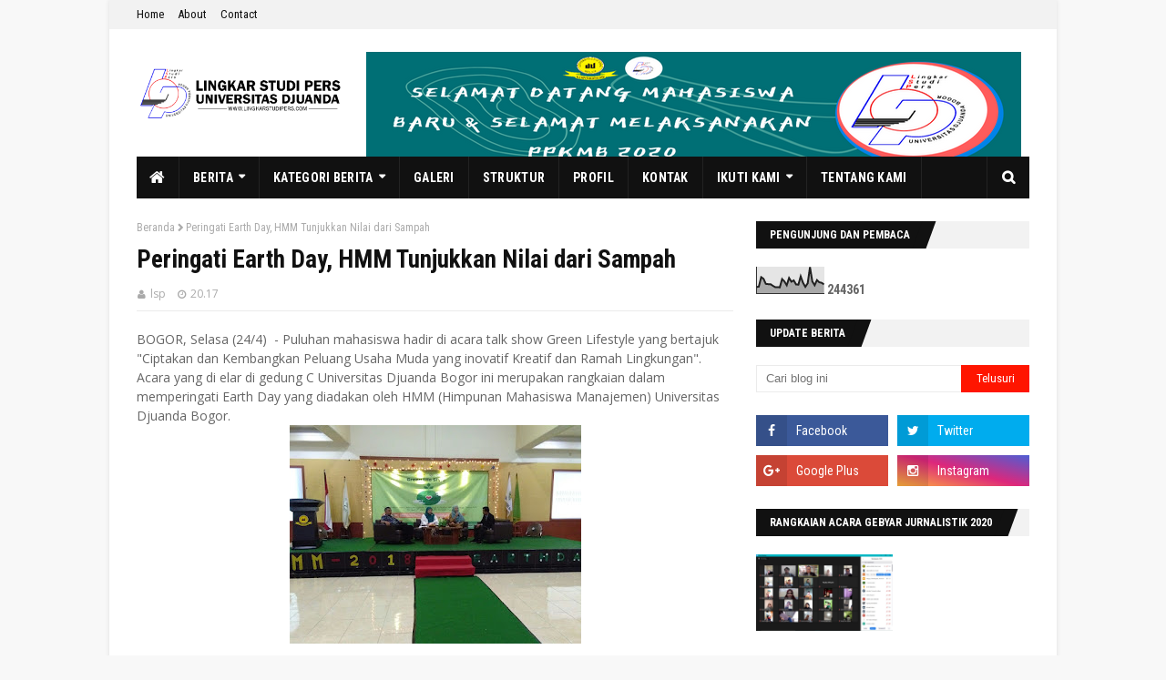

--- FILE ---
content_type: text/html; charset=UTF-8
request_url: https://www.lingkarstudipers.com/b/stats?style=BLACK_TRANSPARENT&timeRange=ALL_TIME&token=APq4FmBe4PWxIWDfJnzYL3KY58ylbS3a4T_68r4c3OTnxL0K8uaUnSPT61buOq5vCPkS9fELRyBIvuIRWZAr1pc_yjk48t4-7g
body_size: 42
content:
{"total":244361,"sparklineOptions":{"backgroundColor":{"fillOpacity":0.1,"fill":"#000000"},"series":[{"areaOpacity":0.3,"color":"#202020"}]},"sparklineData":[[0,24],[1,26],[2,61],[3,55],[4,36],[5,35],[6,35],[7,29],[8,24],[9,24],[10,23],[11,54],[12,45],[13,31],[14,58],[15,44],[16,49],[17,34],[18,33],[19,64],[20,40],[21,25],[22,38],[23,98],[24,45],[25,31],[26,50],[27,42],[28,40],[29,34]],"nextTickMs":900000}

--- FILE ---
content_type: text/html; charset=utf-8
request_url: https://www.google.com/recaptcha/api2/aframe
body_size: 267
content:
<!DOCTYPE HTML><html><head><meta http-equiv="content-type" content="text/html; charset=UTF-8"></head><body><script nonce="rk5ogC1-RzMkaPuO1pk_bw">/** Anti-fraud and anti-abuse applications only. See google.com/recaptcha */ try{var clients={'sodar':'https://pagead2.googlesyndication.com/pagead/sodar?'};window.addEventListener("message",function(a){try{if(a.source===window.parent){var b=JSON.parse(a.data);var c=clients[b['id']];if(c){var d=document.createElement('img');d.src=c+b['params']+'&rc='+(localStorage.getItem("rc::a")?sessionStorage.getItem("rc::b"):"");window.document.body.appendChild(d);sessionStorage.setItem("rc::e",parseInt(sessionStorage.getItem("rc::e")||0)+1);localStorage.setItem("rc::h",'1768949724508');}}}catch(b){}});window.parent.postMessage("_grecaptcha_ready", "*");}catch(b){}</script></body></html>

--- FILE ---
content_type: text/javascript; charset=UTF-8
request_url: https://www.lingkarstudipers.com/feeds/posts/default?max-results=3&start-index=3&alt=json-in-script&callback=jQuery1124006869345411259942_1768949721251&_=1768949721252
body_size: 6354
content:
// API callback
jQuery1124006869345411259942_1768949721251({"version":"1.0","encoding":"UTF-8","feed":{"xmlns":"http://www.w3.org/2005/Atom","xmlns$openSearch":"http://a9.com/-/spec/opensearchrss/1.0/","xmlns$blogger":"http://schemas.google.com/blogger/2008","xmlns$georss":"http://www.georss.org/georss","xmlns$gd":"http://schemas.google.com/g/2005","xmlns$thr":"http://purl.org/syndication/thread/1.0","id":{"$t":"tag:blogger.com,1999:blog-645614897232539604"},"updated":{"$t":"2026-01-18T17:58:03.457+07:00"},"category":[{"term":"berita kampus"},{"term":"Kegiatan UKM"},{"term":"Hard News"},{"term":"aksi mahasiswa"},{"term":"Kegiatan Kampus"},{"term":"jurnalistik"},{"term":"jurnalisme"},{"term":"kuliah kerja nyata"},{"term":"Kegiatan Ormawa Fakultas"},{"term":"Olahraga"},{"term":"jurnalis"},{"term":"Berita Eksternal"},{"term":"mahasiswa"},{"term":"Straight News"},{"term":"suara mahasiswa"},{"term":"lembaga pers indonesia"},{"term":"liputan"},{"term":"berita"},{"term":"soft news"},{"term":"kampus"},{"term":"mahasiswa berprestasi"},{"term":"tugas mahasiswa"},{"term":"universitas djuanda"},{"term":"edukasi"},{"term":"Artikel Opini"},{"term":"pers mahasiswa"},{"term":"event"},{"term":"organisasi"},{"term":"Fakta Lokal"},{"term":"Hot News"},{"term":"KKN"},{"term":"Kegiatan Fakultas"},{"term":"feature"},{"term":"pers kampus"},{"term":"Kisah Inspiratif"},{"term":"prestasi"},{"term":"bogor"},{"term":"kabupaten bogor"},{"term":"peran mahasiswa"},{"term":"pers"},{"term":"artikel"},{"term":"mahasiswa baru"},{"term":"Banjir"},{"term":"PPKMB"},{"term":"laporan hari ini"},{"term":"lembaga pers"},{"term":"prestasi unida"},{"term":"unida"},{"term":"unit kegiatan mahasiswa"},{"term":"DPR"},{"term":"UKM"},{"term":"Wisuda"},{"term":"fisip unida"},{"term":"hari tani nasional"},{"term":"lingkar studi pers"},{"term":"pers mahasiswa se bogor"},{"term":"Covid-19"},{"term":"Masa Orientasi"},{"term":"Pameran"},{"term":"Webinar Online"},{"term":"pers unida"},{"term":"seminar nasional"},{"term":"unida pers"},{"term":"PKKMB"},{"term":"fakultas ekonomi"},{"term":"feature news"},{"term":"kota bogor"},{"term":"lsp"},{"term":"ormawa"},{"term":"pers kampus unida"},{"term":"taaruf"},{"term":"Aksi"},{"term":"Cerita Pendek"},{"term":"Corona"},{"term":"Covid 19"},{"term":"Depth News"},{"term":"FISIPKOM"},{"term":"HIMAKOM"},{"term":"Karya mahasiswa"},{"term":"Puisi"},{"term":"Rubrik Opini"},{"term":"Sukabumi"},{"term":"TOLAKRUUTNI"},{"term":"Unida Ambassador"},{"term":"berlibur"},{"term":"hari kedua"},{"term":"karya ilmiah"},{"term":"kejuaraan"},{"term":"logo lsp"},{"term":"majalah edukasi"},{"term":"nit kegiatan mahasiswa"},{"term":"ospek"},{"term":"paferta"},{"term":"pemira"},{"term":"pengenalan kampus"},{"term":"pertanian"},{"term":"puncak bogor"},{"term":"seminar unida"},{"term":"ukm lsp"},{"term":"universitas indonesia"},{"term":"2018"},{"term":"2020"},{"term":"Acara Kampus"},{"term":"BICAS"},{"term":"BICSS"},{"term":"Depht news"},{"term":"Djuanda berbagi"},{"term":"FKIP"},{"term":"Fakultas Faperta"},{"term":"Fakultas keguruan"},{"term":"Hujan"},{"term":"IPB"},{"term":"MPM"},{"term":"Omnibus Law"},{"term":"Penyebab banjir bandang sukabumi"},{"term":"Ramadhan berkah"},{"term":"akutansi"},{"term":"archery"},{"term":"atlet"},{"term":"banten"},{"term":"bekasi"},{"term":"ciawi"},{"term":"cibuntu"},{"term":"citarum"},{"term":"daring"},{"term":"depok tanggerang"},{"term":"fisip berbagi"},{"term":"go internasional"},{"term":"hari terakhir"},{"term":"himbauan"},{"term":"institut pertanian bogor"},{"term":"jajaka"},{"term":"jakarta"},{"term":"kajian"},{"term":"kuliah kerja lapang"},{"term":"live report"},{"term":"logo lingkar studi pers"},{"term":"logo unida"},{"term":"managemen"},{"term":"mojang"},{"term":"national cup"},{"term":"olimpiade"},{"term":"panahan"},{"term":"pandemi"},{"term":"pantai"},{"term":"pemilu 2019"},{"term":"pers education"},{"term":"sarjana"},{"term":"sepak bola"},{"term":"spot news"},{"term":"ta'aruf"},{"term":"ua"}],"title":{"type":"text","$t":"LINGKAR STUDI PERS"},"subtitle":{"type":"html","$t":"UNIVERSITAS DJUANDA BOGOR"},"link":[{"rel":"http://schemas.google.com/g/2005#feed","type":"application/atom+xml","href":"https:\/\/www.lingkarstudipers.com\/feeds\/posts\/default"},{"rel":"self","type":"application/atom+xml","href":"https:\/\/www.blogger.com\/feeds\/645614897232539604\/posts\/default?alt=json-in-script\u0026start-index=3\u0026max-results=3"},{"rel":"alternate","type":"text/html","href":"https:\/\/www.lingkarstudipers.com\/"},{"rel":"hub","href":"http://pubsubhubbub.appspot.com/"},{"rel":"previous","type":"application/atom+xml","href":"https:\/\/www.blogger.com\/feeds\/645614897232539604\/posts\/default?alt=json-in-script\u0026start-index=1\u0026max-results=3"},{"rel":"next","type":"application/atom+xml","href":"https:\/\/www.blogger.com\/feeds\/645614897232539604\/posts\/default?alt=json-in-script\u0026start-index=6\u0026max-results=3"}],"author":[{"name":{"$t":"lsp"},"uri":{"$t":"http:\/\/www.blogger.com\/profile\/17383522625836902403"},"email":{"$t":"noreply@blogger.com"},"gd$image":{"rel":"http://schemas.google.com/g/2005#thumbnail","width":"16","height":"16","src":"https:\/\/img1.blogblog.com\/img\/b16-rounded.gif"}}],"generator":{"version":"7.00","uri":"http://www.blogger.com","$t":"Blogger"},"openSearch$totalResults":{"$t":"775"},"openSearch$startIndex":{"$t":"3"},"openSearch$itemsPerPage":{"$t":"3"},"entry":[{"id":{"$t":"tag:blogger.com,1999:blog-645614897232539604.post-3063444457929432110"},"published":{"$t":"2025-12-18T18:54:00.002+07:00"},"updated":{"$t":"2025-12-18T19:09:15.892+07:00"},"category":[{"scheme":"http://www.blogger.com/atom/ns#","term":"Straight News"}],"title":{"type":"text","$t":"𝗜𝗣𝗦𝗜𝗗𝗔 𝗕𝗼𝗿𝗼𝗻𝗴 𝗣𝗿𝗲𝘀𝘁𝗮𝘀𝗶 𝗱𝗶 𝗨𝗜𝗞𝗔 𝗖𝗵𝗮𝗺𝗽𝗶𝗼𝗻𝘀𝗵𝗶𝗽 𝟮 𝟮𝟬𝟮𝟱 𝗧𝗶𝗻𝗴𝗸𝗮𝘁 𝗡𝗮𝘀𝗶𝗼𝗻𝗮𝗹"},"content":{"type":"html","$t":"\u003Cp\u003E\u003C\/p\u003E\u003Cdiv class=\"separator\" style=\"clear: both; text-align: center;\"\u003E\u003Ca href=\"https:\/\/blogger.googleusercontent.com\/img\/b\/R29vZ2xl\/AVvXsEgAHhW8tHbQb9wQhPE-JBhhpRpIe4SglBV0Bh13HzJ4MSLTKsNmLSmACS7oPPDTdmaEiemWPn4Uiu849PO2cWN8SIvGcCxLvdqWbbcPrj0m3iTn-sLjAzCqnJ3ggwfIy0rdV3BZ2T0txcWXoY59nE7CO0X9j3VSruOntYNPg89yFYg34adPens3UZoTQHIT\/s863\/IMG-20251218-WA0014_1.jpg\" style=\"margin-left: 1em; margin-right: 1em;\"\u003E\u003Cimg border=\"0\" data-original-height=\"647\" data-original-width=\"863\" height=\"240\" src=\"https:\/\/blogger.googleusercontent.com\/img\/b\/R29vZ2xl\/AVvXsEgAHhW8tHbQb9wQhPE-JBhhpRpIe4SglBV0Bh13HzJ4MSLTKsNmLSmACS7oPPDTdmaEiemWPn4Uiu849PO2cWN8SIvGcCxLvdqWbbcPrj0m3iTn-sLjAzCqnJ3ggwfIy0rdV3BZ2T0txcWXoY59nE7CO0X9j3VSruOntYNPg89yFYg34adPens3UZoTQHIT\/s320\/IMG-20251218-WA0014_1.jpg\" width=\"320\" \/\u003E\u003C\/a\u003E\u003C\/div\u003E\u003Cb\u003ELingkar Studi Pers, Bogor\u003C\/b\u003E - Unit Kegiatan Mahasiswa (UKM) Ikatan Pencak Silat Universitas Djuanda (IPSIDA) kembali menorehkan prestasi membanggakan dengan memborong sejumlah gelar juara pada Kejuaraan Pencak Silat UIKA Championship 2 2025 tingkat nasional. Kejuaraan tersebut berlangsung di GOR Gymnasium SV IPB, 6-7 Desember 2025, dan diikuti oleh pelajar, mahasiswa, serta peserta umum.\u003Cp\u003E\u003C\/p\u003E\u003Cp\u003EDalam ajang tersebut, IPSIDA berhasil meraih prestasi di berbagai kategori. Hapiz Saepul Ramadan dari Program Studi Pendidikan Bahasa Arab dan Rijal Mahendra dari Program Studi Sains Komunikasi masing-masing meraih Juara I Kategori Seni Tunggal Dewasa Putra. Pada kategori putri, Novia Fitriani Awaliah dari Pendidikan Bahasa Arab dan Salwa Maisya Shafwatunnisa dari Sains Komunikasi berhasil meraih Juara I Kategori Seni Tunggal Dewasa Putri.\u003C\/p\u003E\u003Cp\u003ESementara itu, Khansa Hanifah Mujahidah dari Program Studi Perbankan Syari’ah sukses meraih Juara I Kategori Tanding Kelas C Dewasa Putri. Prestasi gemilang juga ditorehkan Sebriana Febrianti Agus dari Program Studi Manajemen yang meraih Juara I Kategori Seni Tunggal Dewasa Putri sekaligus Juara I Tanding Kelas A Dewasa Putri. Adapun Tiara Sri Rahayu dari Program Studi Akuntansi meraih Juara II Kategori Tanding Kelas Under Dewasa Putri.\u003C\/p\u003E\u003Cp\u003EPelatih IPSIDA, Sulistio, menegaskan bahwa capaian para atlet merupakan hasil pembinaan yang dilakukan secara terencana dan berkelanjutan. Ia menjelaskan proses latihan tidak hanya berfokus pada kemampuan fisik dan teknik, tetapi juga pada pembentukan mental serta kedisiplinan atlet.\u0026nbsp;\u003C\/p\u003E\u003Cp\u003E“Kunci pembinaan atlet hingga meraih prestasi terletak pada program latihan yang dirancang secara ilmiah, bertahap, dan konsisten. Program tersebut mencakup latihan fisik, teknik, taktik, dan pembentukan mental atlet,” ujarnya.\u003C\/p\u003E\u003Cp\u003ESalah satu atlet tanding IPSIDA, Khansa Hanifah Mujahidah, mengungkapkan bahwa kesiapan mental menjadi faktor utama saat bertanding. Menurutnya, rasa percaya diri dan fokus harus dijaga sejak awal pertandingan.\u0026nbsp;\u003C\/p\u003E\u003Cp\u003E“Strategi utamanya adalah percaya diri dan tidak grogi, karena grogi bisa membuat fokus hilang. Sebelum bertanding saya selalu berkonsultasi dengan pelatih terkait strategi di gelanggang dan tidak lupa berdoa saat nama dipanggil. Pada babak pertama saya mencari kelemahan lawan, lalu di babak berikutnya mulai lebih agresif dan tetap memperhatikan arahan pelatih,” tuturnya.\u003C\/p\u003E\u003Cp\u003EHal serupa disampaikan Hapiz Saepul Ramadan yang menekankan pentingnya niat dan motivasi dalam proses latihan. Ia menilai bahwa konsistensi latihan menjadi kunci utama, terutama pada kategori seni yang menuntut ketepatan dan hafalan gerakan.\u0026nbsp;\u003C\/p\u003E\u003Cp\u003E“Sejak awal saya menanamkan niat dan menjaga motivasi agar latihan bisa maksimal. Tanpa niat dan motivasi, latihan biasanya tidak konsisten. Di kategori seni, latihan menjadi sangat penting karena setiap gerakan harus benar-benar dikuasai,” ujarnya.\u003C\/p\u003E\u003Cp\u003EBagi Salwa Maisya Shafwatunnisa, pencapaian yang diraih tidak hanya berbicara soal kemenangan semata, tetapi juga tentang penghayatan terhadap nilai seni dalam pencak silat.\u0026nbsp;\u003C\/p\u003E\u003Cp\u003E“Kemenangan ini lahir dari teknik, tetapi hidup melalui ekspresi seni,” ungkapnya.\u003C\/p\u003E\u003Cp\u003EMenutup rangkaian kejuaraan tersebut, pelatih IPSIDA, Sulistio, berharap pencak silat di lingkungan kampus dapat terus berkembang, tidak hanya sebagai cabang olahraga prestasi, tetapi juga sebagai sarana pelestarian budaya Indonesia. Ia menekankan perlunya pengakuan dan apresiasi yang lebih luas terhadap pencak silat sebagai warisan budaya tak benda, serta transparansi komunikasi dan dukungan kebijakan dari berbagai pihak.\u003C\/p\u003E\u003Cp\u003EDengan raihan prestasi pada UIKA Championship 2 2025 ini, IPSIDA menegaskan komitmennya dalam mencetak atlet berprestasi di tingkat nasional sekaligus menjaga nilai-nilai budaya pencak silat agar tetap hidup dan relevan di kalangan mahasiswa Universitas Djuanda.\u003C\/p\u003E\u003Cp\u003E\u003Cbr \/\u003E\u003C\/p\u003E\u003Cp\u003EPenulis: Balqis\u003C\/p\u003E"},"link":[{"rel":"replies","type":"application/atom+xml","href":"https:\/\/www.lingkarstudipers.com\/feeds\/3063444457929432110\/comments\/default","title":"Posting Komentar"},{"rel":"replies","type":"text/html","href":"https:\/\/www.lingkarstudipers.com\/2025\/12\/blog-post_18.html#comment-form","title":"0 Komentar"},{"rel":"edit","type":"application/atom+xml","href":"https:\/\/www.blogger.com\/feeds\/645614897232539604\/posts\/default\/3063444457929432110"},{"rel":"self","type":"application/atom+xml","href":"https:\/\/www.blogger.com\/feeds\/645614897232539604\/posts\/default\/3063444457929432110"},{"rel":"alternate","type":"text/html","href":"https:\/\/www.lingkarstudipers.com\/2025\/12\/blog-post_18.html","title":"𝗜𝗣𝗦𝗜𝗗𝗔 𝗕𝗼𝗿𝗼𝗻𝗴 𝗣𝗿𝗲𝘀𝘁𝗮𝘀𝗶 𝗱𝗶 𝗨𝗜𝗞𝗔 𝗖𝗵𝗮𝗺𝗽𝗶𝗼𝗻𝘀𝗵𝗶𝗽 𝟮 𝟮𝟬𝟮𝟱 𝗧𝗶𝗻𝗴𝗸𝗮𝘁 𝗡𝗮𝘀𝗶𝗼𝗻𝗮𝗹"}],"author":[{"name":{"$t":"lsp"},"uri":{"$t":"http:\/\/www.blogger.com\/profile\/17383522625836902403"},"email":{"$t":"noreply@blogger.com"},"gd$image":{"rel":"http://schemas.google.com/g/2005#thumbnail","width":"16","height":"16","src":"https:\/\/img1.blogblog.com\/img\/b16-rounded.gif"}}],"media$thumbnail":{"xmlns$media":"http://search.yahoo.com/mrss/","url":"https:\/\/blogger.googleusercontent.com\/img\/b\/R29vZ2xl\/AVvXsEgAHhW8tHbQb9wQhPE-JBhhpRpIe4SglBV0Bh13HzJ4MSLTKsNmLSmACS7oPPDTdmaEiemWPn4Uiu849PO2cWN8SIvGcCxLvdqWbbcPrj0m3iTn-sLjAzCqnJ3ggwfIy0rdV3BZ2T0txcWXoY59nE7CO0X9j3VSruOntYNPg89yFYg34adPens3UZoTQHIT\/s72-c\/IMG-20251218-WA0014_1.jpg","height":"72","width":"72"},"thr$total":{"$t":"0"}},{"id":{"$t":"tag:blogger.com,1999:blog-645614897232539604.post-2070393744116245190"},"published":{"$t":"2025-12-08T06:32:00.002+07:00"},"updated":{"$t":"2025-12-08T20:28:27.716+07:00"},"category":[{"scheme":"http://www.blogger.com/atom/ns#","term":"Straight News"}],"title":{"type":"text","$t":"𝗠𝗨𝗕𝗘𝗦 𝗛𝗜𝗠𝗔𝗞𝗢𝗠 𝟮𝟬𝟮𝟱 𝗦𝗮𝗵𝗸𝗮𝗻 𝗞𝗲𝗽𝗲𝗺𝗶𝗺𝗽𝗶𝗻𝗮𝗻 𝗕𝗮𝗿𝘂 𝗱𝗮𝗻 𝗟𝗣𝗝 𝗕𝗲𝗿𝗮𝗸𝗿𝗲𝗱𝗶𝘁𝗮𝘀𝗶 𝗔"},"content":{"type":"html","$t":"\u003Cdiv class=\"separator\" style=\"clear: both; text-align: center;\"\u003E\u003Ca href=\"https:\/\/blogger.googleusercontent.com\/img\/b\/R29vZ2xl\/AVvXsEi5m5xBZ80sFjadPRu3bFb-Vevpiyakz9BqFgpflnc_ONDER2aW1UUp3WI1p15oq82oykr1ayKgX2DHF7DcdkZV0nEMrC1uOm4q2ZjOjSmkDLngB_wDATVUCnwN2ftkSnazUxtlnYdFA9VxoEVH3HBrX_sZ6j2_qbcO0vOL0zjSMp0OlqAedM8are9XsIdZ\/s3842\/IMG-20251205-WA0005.jpg\" style=\"margin-left: 1em; margin-right: 1em;\"\u003E\u003Cimg border=\"0\" data-original-height=\"3024\" data-original-width=\"3842\" height=\"252\" src=\"https:\/\/blogger.googleusercontent.com\/img\/b\/R29vZ2xl\/AVvXsEi5m5xBZ80sFjadPRu3bFb-Vevpiyakz9BqFgpflnc_ONDER2aW1UUp3WI1p15oq82oykr1ayKgX2DHF7DcdkZV0nEMrC1uOm4q2ZjOjSmkDLngB_wDATVUCnwN2ftkSnazUxtlnYdFA9VxoEVH3HBrX_sZ6j2_qbcO0vOL0zjSMp0OlqAedM8are9XsIdZ\/s320\/IMG-20251205-WA0005.jpg\" width=\"320\" \/\u003E\u003C\/a\u003E\u003C\/div\u003E\u003Cp\u003E\u003Cb\u003ELingkar Studi pers, Bogor -\u0026nbsp;\u003C\/b\u003EBertempat di Aula Gedung C Universitas Djuanda (UNIDA). Himpunan Mahasiswa Sains Komunikasi (HIMAKOM) menggelar Musyawarah Besar (MUBES) pada hari kamis, 4 Desember 2025.\u003C\/p\u003E\u003Cp\u003ESetelah melewati masa Pemilihan Raya (PEMIRA) Kursi ketua himpunan mahasiswa sains komunikasi masih kosong, hingga pada akhirnya terisi sejak di adakannya Musyawarah besar Himpunan.\u003C\/p\u003E\u003Cp\u003EPemilihan hingga penetapan ketua dan wakil ketua himpunan dipilih melalui cara aklamasi pada forum persidangan. Dengan dilakukannya uji publik bertujuan untuk mengetahui visi dan misi serta kapasitas dan kapabilitas pasangan calon ketua dan wakil ketua himpunan.\u003C\/p\u003E\u003Cp\u003ETerpilihnya Fairuz Husna lana dan Muhammad Farhan merupakan awal dari Kepengurusan baru Himpunan Mahasiswa Sains Komunikasi (HIMAKOM).\u003C\/p\u003E\u003Cp\u003EPresidium 1 Fachryza menuturkan bahwa sejak dimulainya musyawarah, kegiatan berlangsung dengan lancar dan tertib.\u0026nbsp;\u0026nbsp;\u003C\/p\u003E\u003Cp\u003E\"Alhamdulillah Musyawarah besar yang di adakan hari ini berjalan kondusif dan semua laporan pertanggungjawaban daripada kepengurusan Ahmad Manurul dan Nur Fatia dapat di terima tanpa syarat oleh Forum,\" ujarnya.\u003C\/p\u003E\u003Cp\u003EKetua pelaksana acara, Muhammad Farhan menjelaskan bahwa dengan di adakannya mubes ini semoga memberikan manfaat berupa terbentuknya kepengurusan baru bagi himakom periode 2025 - 2026\u003C\/p\u003E\u003Cp\u003EMubes ini pada akhirnya melahirkan Kepemimpinan baru yang akan mengemban amanah dan melanjutkan visi dan misi dari keluarga besar Himpunan mahasiswa sains komunikasi.\u003C\/p\u003E\u003Cp\u003EMUBES merupakan rangakaian akhir bagi kepengurusan Ahmad Manurul sebelum di nyatakan demosioiner dari periode Kepengurusan yang bertugas sejak  tahun 2024 - 2025.\u003C\/p\u003E\u003Cp\u003E\u003Cb\u003E\u003Cbr \/\u003E\u003C\/b\u003E\u003C\/p\u003E\u003Cp\u003EPenulis : Fachryza\u003C\/p\u003E"},"link":[{"rel":"replies","type":"application/atom+xml","href":"https:\/\/www.lingkarstudipers.com\/feeds\/2070393744116245190\/comments\/default","title":"Posting Komentar"},{"rel":"replies","type":"text/html","href":"https:\/\/www.lingkarstudipers.com\/2025\/12\/blog-post_8.html#comment-form","title":"0 Komentar"},{"rel":"edit","type":"application/atom+xml","href":"https:\/\/www.blogger.com\/feeds\/645614897232539604\/posts\/default\/2070393744116245190"},{"rel":"self","type":"application/atom+xml","href":"https:\/\/www.blogger.com\/feeds\/645614897232539604\/posts\/default\/2070393744116245190"},{"rel":"alternate","type":"text/html","href":"https:\/\/www.lingkarstudipers.com\/2025\/12\/blog-post_8.html","title":"𝗠𝗨𝗕𝗘𝗦 𝗛𝗜𝗠𝗔𝗞𝗢𝗠 𝟮𝟬𝟮𝟱 𝗦𝗮𝗵𝗸𝗮𝗻 𝗞𝗲𝗽𝗲𝗺𝗶𝗺𝗽𝗶𝗻𝗮𝗻 𝗕𝗮𝗿𝘂 𝗱𝗮𝗻 𝗟𝗣𝗝 𝗕𝗲𝗿𝗮𝗸𝗿𝗲𝗱𝗶𝘁𝗮𝘀𝗶 𝗔"}],"author":[{"name":{"$t":"lsp"},"uri":{"$t":"http:\/\/www.blogger.com\/profile\/17383522625836902403"},"email":{"$t":"noreply@blogger.com"},"gd$image":{"rel":"http://schemas.google.com/g/2005#thumbnail","width":"16","height":"16","src":"https:\/\/img1.blogblog.com\/img\/b16-rounded.gif"}}],"media$thumbnail":{"xmlns$media":"http://search.yahoo.com/mrss/","url":"https:\/\/blogger.googleusercontent.com\/img\/b\/R29vZ2xl\/AVvXsEi5m5xBZ80sFjadPRu3bFb-Vevpiyakz9BqFgpflnc_ONDER2aW1UUp3WI1p15oq82oykr1ayKgX2DHF7DcdkZV0nEMrC1uOm4q2ZjOjSmkDLngB_wDATVUCnwN2ftkSnazUxtlnYdFA9VxoEVH3HBrX_sZ6j2_qbcO0vOL0zjSMp0OlqAedM8are9XsIdZ\/s72-c\/IMG-20251205-WA0005.jpg","height":"72","width":"72"},"thr$total":{"$t":"0"}},{"id":{"$t":"tag:blogger.com,1999:blog-645614897232539604.post-5221710775721310761"},"published":{"$t":"2025-12-05T09:11:00.001+07:00"},"updated":{"$t":"2025-12-05T09:11:34.367+07:00"},"category":[{"scheme":"http://www.blogger.com/atom/ns#","term":"Straight News"}],"title":{"type":"text","$t":"𝗖𝗼𝗺𝗲𝗯𝗮𝗰𝗸 𝗣𝗢𝗠 𝗦𝗲𝘁𝗲𝗹𝗮𝗵 𝗗𝘂𝗮 𝗧𝗮𝗵𝘂𝗻 𝗩𝗮𝗸𝘂𝗺, 𝗙𝗔𝗜𝗣𝗚 𝗥𝗮𝗶𝗵 𝗚𝗲𝗹𝗮𝗿 𝗝𝘂𝗮𝗿𝗮 𝗨𝗺𝘂𝗺"},"content":{"type":"html","$t":"\u003Cp\u003E\u003C\/p\u003E\u003Cdiv class=\"separator\" style=\"clear: both; text-align: left;\"\u003E\u003Ca href=\"https:\/\/blogger.googleusercontent.com\/img\/b\/R29vZ2xl\/AVvXsEhB-Pl_5-a1-jY0RmgJieRbvy5wl8cI9hSVVhl1eEYLMI911XVk0w0-t_31NJX-k3U4ORwEI23mmRGIiUm9HsEWGbw0GHBFSL1GIEBFS-STgbnCQ7Tu4seyzi_XoSmc8Z562QxJrUZtyL9OA1gG9ZlqbwyUism92eue6J4IGw_r0yaN_hIBHBcOzDMs6ruQ\/s4160\/IMG-20251202-WA0025.jpg\" imageanchor=\"1\" style=\"margin-left: 1em; margin-right: 1em;\"\u003E\u003Cimg border=\"0\" data-original-height=\"2773\" data-original-width=\"4160\" height=\"213\" src=\"https:\/\/blogger.googleusercontent.com\/img\/b\/R29vZ2xl\/AVvXsEhB-Pl_5-a1-jY0RmgJieRbvy5wl8cI9hSVVhl1eEYLMI911XVk0w0-t_31NJX-k3U4ORwEI23mmRGIiUm9HsEWGbw0GHBFSL1GIEBFS-STgbnCQ7Tu4seyzi_XoSmc8Z562QxJrUZtyL9OA1gG9ZlqbwyUism92eue6J4IGw_r0yaN_hIBHBcOzDMs6ruQ\/s320\/IMG-20251202-WA0025.jpg\" width=\"320\" \/\u003E\u003C\/a\u003E\u003Cb style=\"text-align: left;\"\u003ELingkar Studi Pers, Bogor\u003C\/b\u003E\u003Cspan style=\"text-align: left;\"\u003E – Pekan Olahraga Mahasiswa (POM) Universitas Djuanda (UNIDA) kembali digelar setelah dua tahun vakum dan resmi ditutup pada Senin (01\/12\/2025) di Gedung C UNIDA. Kegiatan yang berlangsung selama satu minggu ini mempertandingkan lima cabang olahraga, yaitu Tarung Derajat, Silat, Voli, Basket, dan Mini Soccer. Fakultas Agama Islam dan Pendidikan Guru (FAIPG) ditetapkan sebagai Juara Umum setelah mengumpulkan sejumlah kemenangan di berbagai cabang.\u003C\/span\u003E\u003C\/div\u003E\u003Cp\u003EWakil Rektor 1 Bidang Akademik, Aal Lukmanul Hakim, menyampaikan bahwa penyelenggaraan kembali POM menjadi langkah untuk menghidupkan aktivitas kemahasiswaan yang sempat terhenti.\u003C\/p\u003E\u003Cp\u003E“POM kembali digelar sebagai ruang mahasiswa menunjukkan kapasitas sekaligus memperkuat kolaborasi,” ujarnya.\u003C\/p\u003E\u003Cp\u003EKetua Pelaksana, Aditya Dellis Tianto, menyatakan bahwa kegiatan ini diharapkan dapat berlangsung rutin setiap tahun dengan dukungan penuh dari pihak universitas.\u003C\/p\u003E\u003Cp\u003E“Kami berharap POM mendapat dukungan moril dan materiil agar pelaksanaannya semakin baik,” katanya.\u003C\/p\u003E\u003Cp\u003EFAIPG memastikan gelar Juara Umum melalui capaian di hampir semua cabang. Pada Pencak Silat, FAIPG meraih Juara 1 dan Juara 2 Kelas B Putra melalui Teguh Ramadhan dan Ahmad Abdullah Rasyid, serta Juara 1 Kelas E Putri oleh Khansa Hanifah Mujahidah. Di cabang Voli, tim putri meraih Juara 1 sementara tim putra menduduki posisi ketiga. Pada Mini Soccer, FAIPG keluar sebagai Juara 1 Putra dan mendapatkan dua penghargaan individu, yaitu Best Kiper yang diraih Rifky Al-Muhajirin serta Top Score oleh Irwan Saputra. Pada cabang Basket, FAIPG menutup kompetisi dengan raihan Juara 3 di kategori putra maupun putri.\u003C\/p\u003E\u003Cp\u003EKetua BEM FAIPG, Fathurrahman, mengapresiasi pencapaian para peserta dan dukungan fakultas.\u0026nbsp;\u003C\/p\u003E\u003Cp\u003E“Terima kasih kepada seluruh peserta dan dekanat atas kerja keras serta dukungan yang diberikan,” ujarnya.\u003C\/p\u003E\u003Cp\u003EPenyelenggaraan POM UNIDA 2025 menandai kembalinya kompetisi olahraga antar fakultas di lingkungan kampus dan menjadi dasar bagi rencana penguatan kegiatan serupa pada tahun berikutnya.\u003C\/p\u003E\u003Cp\u003E\u003Cbr \/\u003E\u003C\/p\u003E\u003Cp\u003EPenulis: Riri Robiatul Adawiyah\u003C\/p\u003E"},"link":[{"rel":"replies","type":"application/atom+xml","href":"https:\/\/www.lingkarstudipers.com\/feeds\/5221710775721310761\/comments\/default","title":"Posting Komentar"},{"rel":"replies","type":"text/html","href":"https:\/\/www.lingkarstudipers.com\/2025\/12\/blog-post_5.html#comment-form","title":"0 Komentar"},{"rel":"edit","type":"application/atom+xml","href":"https:\/\/www.blogger.com\/feeds\/645614897232539604\/posts\/default\/5221710775721310761"},{"rel":"self","type":"application/atom+xml","href":"https:\/\/www.blogger.com\/feeds\/645614897232539604\/posts\/default\/5221710775721310761"},{"rel":"alternate","type":"text/html","href":"https:\/\/www.lingkarstudipers.com\/2025\/12\/blog-post_5.html","title":"𝗖𝗼𝗺𝗲𝗯𝗮𝗰𝗸 𝗣𝗢𝗠 𝗦𝗲𝘁𝗲𝗹𝗮𝗵 𝗗𝘂𝗮 𝗧𝗮𝗵𝘂𝗻 𝗩𝗮𝗸𝘂𝗺, 𝗙𝗔𝗜𝗣𝗚 𝗥𝗮𝗶𝗵 𝗚𝗲𝗹𝗮𝗿 𝗝𝘂𝗮𝗿𝗮 𝗨𝗺𝘂𝗺"}],"author":[{"name":{"$t":"lsp"},"uri":{"$t":"http:\/\/www.blogger.com\/profile\/17383522625836902403"},"email":{"$t":"noreply@blogger.com"},"gd$image":{"rel":"http://schemas.google.com/g/2005#thumbnail","width":"16","height":"16","src":"https:\/\/img1.blogblog.com\/img\/b16-rounded.gif"}}],"media$thumbnail":{"xmlns$media":"http://search.yahoo.com/mrss/","url":"https:\/\/blogger.googleusercontent.com\/img\/b\/R29vZ2xl\/AVvXsEhB-Pl_5-a1-jY0RmgJieRbvy5wl8cI9hSVVhl1eEYLMI911XVk0w0-t_31NJX-k3U4ORwEI23mmRGIiUm9HsEWGbw0GHBFSL1GIEBFS-STgbnCQ7Tu4seyzi_XoSmc8Z562QxJrUZtyL9OA1gG9ZlqbwyUism92eue6J4IGw_r0yaN_hIBHBcOzDMs6ruQ\/s72-c\/IMG-20251202-WA0025.jpg","height":"72","width":"72"},"thr$total":{"$t":"0"}}]}});

--- FILE ---
content_type: text/javascript; charset=UTF-8
request_url: https://www.lingkarstudipers.com/feeds/posts/default?max-results=3&start-index=23&alt=json-in-script&callback=jQuery1124006869345411259942_1768949721247&_=1768949721248
body_size: 5952
content:
// API callback
jQuery1124006869345411259942_1768949721247({"version":"1.0","encoding":"UTF-8","feed":{"xmlns":"http://www.w3.org/2005/Atom","xmlns$openSearch":"http://a9.com/-/spec/opensearchrss/1.0/","xmlns$blogger":"http://schemas.google.com/blogger/2008","xmlns$georss":"http://www.georss.org/georss","xmlns$gd":"http://schemas.google.com/g/2005","xmlns$thr":"http://purl.org/syndication/thread/1.0","id":{"$t":"tag:blogger.com,1999:blog-645614897232539604"},"updated":{"$t":"2026-01-18T17:58:03.457+07:00"},"category":[{"term":"berita kampus"},{"term":"Kegiatan UKM"},{"term":"Hard News"},{"term":"aksi mahasiswa"},{"term":"Kegiatan Kampus"},{"term":"jurnalistik"},{"term":"jurnalisme"},{"term":"kuliah kerja nyata"},{"term":"Kegiatan Ormawa Fakultas"},{"term":"Olahraga"},{"term":"jurnalis"},{"term":"Berita Eksternal"},{"term":"mahasiswa"},{"term":"Straight News"},{"term":"suara mahasiswa"},{"term":"lembaga pers indonesia"},{"term":"liputan"},{"term":"berita"},{"term":"soft news"},{"term":"kampus"},{"term":"mahasiswa berprestasi"},{"term":"tugas mahasiswa"},{"term":"universitas djuanda"},{"term":"edukasi"},{"term":"Artikel Opini"},{"term":"pers mahasiswa"},{"term":"event"},{"term":"organisasi"},{"term":"Fakta Lokal"},{"term":"Hot News"},{"term":"KKN"},{"term":"Kegiatan Fakultas"},{"term":"feature"},{"term":"pers kampus"},{"term":"Kisah Inspiratif"},{"term":"prestasi"},{"term":"bogor"},{"term":"kabupaten bogor"},{"term":"peran mahasiswa"},{"term":"pers"},{"term":"artikel"},{"term":"mahasiswa baru"},{"term":"Banjir"},{"term":"PPKMB"},{"term":"laporan hari ini"},{"term":"lembaga pers"},{"term":"prestasi unida"},{"term":"unida"},{"term":"unit kegiatan mahasiswa"},{"term":"DPR"},{"term":"UKM"},{"term":"Wisuda"},{"term":"fisip unida"},{"term":"hari tani nasional"},{"term":"lingkar studi pers"},{"term":"pers mahasiswa se bogor"},{"term":"Covid-19"},{"term":"Masa Orientasi"},{"term":"Pameran"},{"term":"Webinar Online"},{"term":"pers unida"},{"term":"seminar nasional"},{"term":"unida pers"},{"term":"PKKMB"},{"term":"fakultas ekonomi"},{"term":"feature news"},{"term":"kota bogor"},{"term":"lsp"},{"term":"ormawa"},{"term":"pers kampus unida"},{"term":"taaruf"},{"term":"Aksi"},{"term":"Cerita Pendek"},{"term":"Corona"},{"term":"Covid 19"},{"term":"Depth News"},{"term":"FISIPKOM"},{"term":"HIMAKOM"},{"term":"Karya mahasiswa"},{"term":"Puisi"},{"term":"Rubrik Opini"},{"term":"Sukabumi"},{"term":"TOLAKRUUTNI"},{"term":"Unida Ambassador"},{"term":"berlibur"},{"term":"hari kedua"},{"term":"karya ilmiah"},{"term":"kejuaraan"},{"term":"logo lsp"},{"term":"majalah edukasi"},{"term":"nit kegiatan mahasiswa"},{"term":"ospek"},{"term":"paferta"},{"term":"pemira"},{"term":"pengenalan kampus"},{"term":"pertanian"},{"term":"puncak bogor"},{"term":"seminar unida"},{"term":"ukm lsp"},{"term":"universitas indonesia"},{"term":"2018"},{"term":"2020"},{"term":"Acara Kampus"},{"term":"BICAS"},{"term":"BICSS"},{"term":"Depht news"},{"term":"Djuanda berbagi"},{"term":"FKIP"},{"term":"Fakultas Faperta"},{"term":"Fakultas keguruan"},{"term":"Hujan"},{"term":"IPB"},{"term":"MPM"},{"term":"Omnibus Law"},{"term":"Penyebab banjir bandang sukabumi"},{"term":"Ramadhan berkah"},{"term":"akutansi"},{"term":"archery"},{"term":"atlet"},{"term":"banten"},{"term":"bekasi"},{"term":"ciawi"},{"term":"cibuntu"},{"term":"citarum"},{"term":"daring"},{"term":"depok tanggerang"},{"term":"fisip berbagi"},{"term":"go internasional"},{"term":"hari terakhir"},{"term":"himbauan"},{"term":"institut pertanian bogor"},{"term":"jajaka"},{"term":"jakarta"},{"term":"kajian"},{"term":"kuliah kerja lapang"},{"term":"live report"},{"term":"logo lingkar studi pers"},{"term":"logo unida"},{"term":"managemen"},{"term":"mojang"},{"term":"national cup"},{"term":"olimpiade"},{"term":"panahan"},{"term":"pandemi"},{"term":"pantai"},{"term":"pemilu 2019"},{"term":"pers education"},{"term":"sarjana"},{"term":"sepak bola"},{"term":"spot news"},{"term":"ta'aruf"},{"term":"ua"}],"title":{"type":"text","$t":"LINGKAR STUDI PERS"},"subtitle":{"type":"html","$t":"UNIVERSITAS DJUANDA BOGOR"},"link":[{"rel":"http://schemas.google.com/g/2005#feed","type":"application/atom+xml","href":"https:\/\/www.lingkarstudipers.com\/feeds\/posts\/default"},{"rel":"self","type":"application/atom+xml","href":"https:\/\/www.blogger.com\/feeds\/645614897232539604\/posts\/default?alt=json-in-script\u0026start-index=23\u0026max-results=3"},{"rel":"alternate","type":"text/html","href":"https:\/\/www.lingkarstudipers.com\/"},{"rel":"hub","href":"http://pubsubhubbub.appspot.com/"},{"rel":"previous","type":"application/atom+xml","href":"https:\/\/www.blogger.com\/feeds\/645614897232539604\/posts\/default?alt=json-in-script\u0026start-index=20\u0026max-results=3"},{"rel":"next","type":"application/atom+xml","href":"https:\/\/www.blogger.com\/feeds\/645614897232539604\/posts\/default?alt=json-in-script\u0026start-index=26\u0026max-results=3"}],"author":[{"name":{"$t":"lsp"},"uri":{"$t":"http:\/\/www.blogger.com\/profile\/17383522625836902403"},"email":{"$t":"noreply@blogger.com"},"gd$image":{"rel":"http://schemas.google.com/g/2005#thumbnail","width":"16","height":"16","src":"https:\/\/img1.blogblog.com\/img\/b16-rounded.gif"}}],"generator":{"version":"7.00","uri":"http://www.blogger.com","$t":"Blogger"},"openSearch$totalResults":{"$t":"775"},"openSearch$startIndex":{"$t":"23"},"openSearch$itemsPerPage":{"$t":"3"},"entry":[{"id":{"$t":"tag:blogger.com,1999:blog-645614897232539604.post-6935861775585135249"},"published":{"$t":"2025-10-06T06:48:00.004+07:00"},"updated":{"$t":"2025-10-06T06:48:45.841+07:00"},"category":[{"scheme":"http://www.blogger.com/atom/ns#","term":"Cerita Pendek"}],"title":{"type":"text","$t":"𝗛𝗶𝗱𝘂𝗽 𝗱𝗶 𝗮𝗻𝘁𝗮𝗿𝗮 𝗮𝗸𝘂 𝗱𝗮𝗻 𝗵𝗮𝗻𝗱𝗽𝗵𝗼𝗻𝗲 𝗱𝘂𝗹𝘂 𝗸𝘂: 𝗶𝗻𝗴𝗶𝗻 𝘀𝗲𝗸𝗮𝗹𝗶 𝗮𝗸𝘂 𝗸𝗲𝗺𝗯𝗮𝗹𝗶 𝗽𝗮𝗱𝗮 𝘇𝗮𝗺𝗮𝗻 𝘆𝗮𝗻𝗴 𝗺𝗲𝗻𝗲𝗻𝗮𝗻𝗴𝗸𝗮𝗻 𝗶𝘁𝘂"},"content":{"type":"html","$t":"\u003Cdiv class=\"separator\" style=\"clear: both; text-align: center;\"\u003E\u003Ca href=\"https:\/\/blogger.googleusercontent.com\/img\/a\/AVvXsEjx75iOuCTKMkJwTOhCiB7ha6nNhtryxJrYCbQQDKrZ_tD2tHKlYrHO1eBl_rOtG-gAbLIpTb6QMStv752fRJ73bAMy45FnZYpPUFjVRg3pMy7BRd3l28BRRoDigvMBUl8SURNynLLARVaiax97_YyznPns_NF97ZKNFwyyQsultihSeQPWtneZr-TNgbKq\" style=\"margin-left: 1em; margin-right: 1em;\"\u003E\u003Cimg alt=\"\" data-original-height=\"252\" data-original-width=\"189\" height=\"240\" src=\"https:\/\/blogger.googleusercontent.com\/img\/a\/AVvXsEjx75iOuCTKMkJwTOhCiB7ha6nNhtryxJrYCbQQDKrZ_tD2tHKlYrHO1eBl_rOtG-gAbLIpTb6QMStv752fRJ73bAMy45FnZYpPUFjVRg3pMy7BRd3l28BRRoDigvMBUl8SURNynLLARVaiax97_YyznPns_NF97ZKNFwyyQsultihSeQPWtneZr-TNgbKq\" width=\"180\" \/\u003E\u003C\/a\u003E\u003C\/div\u003E\u003Cp\u003E\u003C\/p\u003E\u003Cp class=\"MsoNormal\" style=\"text-align: justify; text-justify: inter-ideograph;\"\u003E\u003Cspan face=\"\u0026quot;Abadi Extra Light\u0026quot;,sans-serif\" lang=\"IN\" style=\"mso-no-proof: yes;\"\u003E\u003Cb style=\"text-align: left;\"\u003ELingkar Studi Pers, Bogor -\u0026nbsp;\u003C\/b\u003E\u003Cspan style=\"text-align: left;\"\u003EMerangkai Kisah.\u003C\/span\u003E\u003C\/span\u003E\u003C\/p\u003E\u003Cp class=\"MsoNormal\" style=\"text-align: justify; text-justify: inter-ideograph;\"\u003E\u003Cspan face=\"\u0026quot;Abadi Extra Light\u0026quot;,sans-serif\" lang=\"IN\" style=\"mso-no-proof: yes;\"\u003EDulu\nkehidupan berjalan dengan amat ramai di setiap hari nya, bermain, belajar dan\nberdiskusi di tempat yang ku sebut tepas, dimana tempat itu menjadi tempat\npersinggahan untuk memulai pertualangan yang menghadirkan bersua, ria, canda dan\ntawa . \u003Co:p\u003E\u003C\/o:p\u003E\u003C\/span\u003E\u003C\/p\u003E\u003Cp class=\"MsoNormal\" style=\"text-align: justify; text-justify: inter-ideograph;\"\u003E\u003Cspan face=\"\u0026quot;Abadi Extra Light\u0026quot;,sans-serif\" lang=\"IN\" style=\"mso-no-proof: yes;\"\u003ESaat\nitu, dunia terasa begitu sederhana. Tidak ada notifikasi yang tiba-tiba membuat\nhati terguncang, tidak ada layar yang membuat mata lupa istirahat,\u0026nbsp; tidak ada genggaman benda kecil yang mampu\nmenelan seluruh perhatian dan tidak ada trend trend bermunculan di aplikasi\npenjara mata yang harus di ikuti. \u003Co:p\u003E\u003C\/o:p\u003E\u003C\/span\u003E\u003C\/p\u003E\u003Cp class=\"MsoNormal\" style=\"text-align: justify; text-justify: inter-ideograph;\"\u003E\u003Cspan face=\"\u0026quot;Abadi Extra Light\u0026quot;,sans-serif\" lang=\"IN\" style=\"mso-no-proof: yes;\"\u003EAku\nrindu masa ketika obrolan tidak harus diwakilkan oleh emotikon, ketika tawa\nmasih nyata terdengar, dan ketika wajah teman-teman terlihat tanpa filter.\nSegalanya begitu apa adanya, begitu hangat, begitu menenangkan.\u003Co:p\u003E\u003C\/o:p\u003E\u003C\/span\u003E\u003C\/p\u003E\u003Cp class=\"MsoNormal\" style=\"text-align: justify; text-justify: inter-ideograph;\"\u003E\u003Cspan face=\"\u0026quot;Abadi Extra Light\u0026quot;,sans-serif\" lang=\"IN\" style=\"mso-no-proof: yes;\"\u003EHandphone\nkini memang memudahkan segalanya, menghadirkan dunia hanya dalam genggaman.\nNamun, dalam kemudahannya tersimpan jebakan: kesunyian yang samar, keakraban\nyang tergantikan layar, dan waktu yang terkikis tanpa terasa. Aku sering\nbertanya pada diriku sendiri, apakah benar aku hidup lebih\n\"terhubung\", atau justru semakin terasing?\u003Co:p\u003E\u003C\/o:p\u003E\u003C\/span\u003E\u003C\/p\u003E\u003Cp class=\"MsoNormal\" style=\"text-align: justify; text-justify: inter-ideograph;\"\u003E\u003Cspan face=\"\u0026quot;Abadi Extra Light\u0026quot;,sans-serif\" lang=\"IN\" style=\"mso-no-proof: yes;\"\u003EAku\ningin sekali kembali pada zaman yang menenangkan itu, ketika rasa cukup begitu\nmudah ditemukan. Zaman di mana kebersamaan lebih berharga daripada jaringan\ninternet, dan perhatian tak pernah terbelah antara notifikasi dan wajah yang\nada di depan mata.\u003Co:p\u003E\u003C\/o:p\u003E\u003C\/span\u003E\u003C\/p\u003E\u003Cp class=\"MsoNormal\" style=\"text-align: justify; text-justify: inter-ideograph;\"\u003E\u003Cspan face=\"\u0026quot;Abadi Extra Light\u0026quot;,sans-serif\" lang=\"IN\" style=\"mso-no-proof: yes;\"\u003EMungkin\naku tak bisa memutar waktu, tapi setidaknya aku bisa belajar: untuk sesekali\nmeletakkan handphone, menutup layar, lalu membuka mata pada kehidupan yang\nnyata di sekelilingku. Karena sejatinya, ketenangan bukan hilang, hanya\ntertutup oleh cahaya layar yang terlalu terang.\u003Co:p\u003E\u003C\/o:p\u003E\u003C\/span\u003E\u003C\/p\u003E\u003Cp class=\"MsoNormal\" style=\"text-align: justify; text-justify: inter-ideograph;\"\u003E\u003Cspan face=\"\u0026quot;Abadi Extra Light\u0026quot;,sans-serif\" lang=\"IN\" style=\"mso-no-proof: yes;\"\u003ETulisan\nini ku buat untuk mengingatkan betapa indahnya sebuah penghujung keinginan diri\nsendiri yang mencari ke nyamanan dan ke tenangan, aku tidak ingin terpenjara\noleh benda berlayar kecil ini, aku ingin memulai sebuah perubahan dan\npembebasan dari penjara dunia maya ini. \u003Co:p\u003E\u003C\/o:p\u003E\u003C\/span\u003E\u003C\/p\u003E\u003Cp class=\"MsoNormal\" style=\"text-align: justify; text-justify: inter-ideograph;\"\u003E\u003Cspan face=\"\u0026quot;Abadi Extra Light\u0026quot;,sans-serif\" lang=\"IN\" style=\"mso-no-proof: yes;\"\u003EHidup\nsederhana di penuhi dengan rasa syukur dan tentram, Mempunyai pangan dan\nkladang di sudut desa di kelilingi keindahan alam. \u003Co:p\u003E\u003C\/o:p\u003E\u003C\/span\u003E\u003C\/p\u003E\u003Cp\u003E\n\n\n\n\n\n\n\n\n\n\n\n\n\n\n\n\u003C\/p\u003E\u003Cp class=\"MsoNormal\" style=\"text-align: justify; text-justify: inter-ideograph;\"\u003E\u003Cspan face=\"\u0026quot;Abadi Extra Light\u0026quot;,sans-serif\" lang=\"IN\"\u003EAku ingin sekali\nmenciptakan kehidupan itu. Iyaa Aku, Muhammad Rifqi Galang Firdaus Syahrurrohman\nAssovar.\u0026nbsp;\u003Co:p\u003E\u003C\/o:p\u003E\u003C\/span\u003E\u003C\/p\u003E\u003Cp class=\"MsoNormal\" style=\"text-align: justify; text-justify: inter-ideograph;\"\u003E\u003Cspan face=\"\u0026quot;Abadi Extra Light\u0026quot;,sans-serif\" lang=\"IN\"\u003E\u003Cbr \/\u003E\u003C\/span\u003E\u003C\/p\u003E\u003Cp class=\"MsoNormal\" style=\"text-align: justify; text-justify: inter-ideograph;\"\u003E\u003Cspan face=\"\u0026quot;Abadi Extra Light\u0026quot;,sans-serif\" lang=\"IN\"\u003EPenulis:\u0026nbsp;\u003C\/span\u003E\u003Cspan face=\"\u0026quot;Abadi Extra Light\u0026quot;, sans-serif\"\u003EMuhammad Rifqi Galang Firdaus\u003C\/span\u003E\u003C\/p\u003E"},"link":[{"rel":"replies","type":"application/atom+xml","href":"https:\/\/www.lingkarstudipers.com\/feeds\/6935861775585135249\/comments\/default","title":"Posting Komentar"},{"rel":"replies","type":"text/html","href":"https:\/\/www.lingkarstudipers.com\/2025\/10\/blog-post_6.html#comment-form","title":"0 Komentar"},{"rel":"edit","type":"application/atom+xml","href":"https:\/\/www.blogger.com\/feeds\/645614897232539604\/posts\/default\/6935861775585135249"},{"rel":"self","type":"application/atom+xml","href":"https:\/\/www.blogger.com\/feeds\/645614897232539604\/posts\/default\/6935861775585135249"},{"rel":"alternate","type":"text/html","href":"https:\/\/www.lingkarstudipers.com\/2025\/10\/blog-post_6.html","title":"𝗛𝗶𝗱𝘂𝗽 𝗱𝗶 𝗮𝗻𝘁𝗮𝗿𝗮 𝗮𝗸𝘂 𝗱𝗮𝗻 𝗵𝗮𝗻𝗱𝗽𝗵𝗼𝗻𝗲 𝗱𝘂𝗹𝘂 𝗸𝘂: 𝗶𝗻𝗴𝗶𝗻 𝘀𝗲𝗸𝗮𝗹𝗶 𝗮𝗸𝘂 𝗸𝗲𝗺𝗯𝗮𝗹𝗶 𝗽𝗮𝗱𝗮 𝘇𝗮𝗺𝗮𝗻 𝘆𝗮𝗻𝗴 𝗺𝗲𝗻𝗲𝗻𝗮𝗻𝗴𝗸𝗮𝗻 𝗶𝘁𝘂"}],"author":[{"name":{"$t":"lsp"},"uri":{"$t":"http:\/\/www.blogger.com\/profile\/17383522625836902403"},"email":{"$t":"noreply@blogger.com"},"gd$image":{"rel":"http://schemas.google.com/g/2005#thumbnail","width":"16","height":"16","src":"https:\/\/img1.blogblog.com\/img\/b16-rounded.gif"}}],"media$thumbnail":{"xmlns$media":"http://search.yahoo.com/mrss/","url":"https:\/\/blogger.googleusercontent.com\/img\/a\/AVvXsEjx75iOuCTKMkJwTOhCiB7ha6nNhtryxJrYCbQQDKrZ_tD2tHKlYrHO1eBl_rOtG-gAbLIpTb6QMStv752fRJ73bAMy45FnZYpPUFjVRg3pMy7BRd3l28BRRoDigvMBUl8SURNynLLARVaiax97_YyznPns_NF97ZKNFwyyQsultihSeQPWtneZr-TNgbKq=s72-c","height":"72","width":"72"},"thr$total":{"$t":"0"}},{"id":{"$t":"tag:blogger.com,1999:blog-645614897232539604.post-4482962970222473899"},"published":{"$t":"2025-10-04T08:46:00.002+07:00"},"updated":{"$t":"2025-10-04T08:46:32.969+07:00"},"category":[{"scheme":"http://www.blogger.com/atom/ns#","term":"Hard News"}],"title":{"type":"text","$t":"𝗦𝗮𝗵! 𝗗𝗣𝗥 𝗔𝘁𝘂𝗿 𝗨𝗹𝗮𝗻𝗴 𝗞𝗲𝗺𝗲𝗻𝘁𝗲𝗿𝗶𝗮𝗻 𝗕𝗨𝗠𝗡"},"content":{"type":"html","$t":"\u003Cp\u003E\u003Ctable align=\"center\" cellpadding=\"0\" cellspacing=\"0\" class=\"tr-caption-container\" style=\"margin-left: auto; margin-right: auto;\"\u003E\u003Ctbody\u003E\u003Ctr\u003E\u003Ctd style=\"text-align: center;\"\u003E\u003Ca href=\"https:\/\/blogger.googleusercontent.com\/img\/b\/R29vZ2xl\/AVvXsEhWOG_CabBFV8Z43vqA2uekn2dhhMlh5bJxYreXtPpj-OwViSD0OFeLM7WZ6-zZypFG3qL_-UPS-uef89GsVgALiuR1vusIc4MJGaFSbGy7RAm-xfqk9Gqpawz6fHy_Tqtj-1awaqoggW1B6uuWcs5ljtjnq9PpDIa5nWAzKhByg4qeXc1WGU1K8ra63aom\/s1267\/WhatsApp%20Image%202025-10-03%20at%209.36.16%20PM.jpeg\" imageanchor=\"1\" style=\"margin-left: auto; margin-right: auto;\"\u003E\u003Cimg border=\"0\" data-original-height=\"627\" data-original-width=\"1267\" height=\"158\" src=\"https:\/\/blogger.googleusercontent.com\/img\/b\/R29vZ2xl\/AVvXsEhWOG_CabBFV8Z43vqA2uekn2dhhMlh5bJxYreXtPpj-OwViSD0OFeLM7WZ6-zZypFG3qL_-UPS-uef89GsVgALiuR1vusIc4MJGaFSbGy7RAm-xfqk9Gqpawz6fHy_Tqtj-1awaqoggW1B6uuWcs5ljtjnq9PpDIa5nWAzKhByg4qeXc1WGU1K8ra63aom\/s320\/WhatsApp%20Image%202025-10-03%20at%209.36.16%20PM.jpeg\" width=\"320\" \/\u003E\u003C\/a\u003E\u003C\/td\u003E\u003C\/tr\u003E\u003Ctr\u003E\u003Ctd class=\"tr-caption\" style=\"text-align: center;\"\u003E\u003Cspan style=\"font-size: xx-small;\"\u003EFoto: YouTube\/TV Parlemen RI\u003C\/span\u003E\u003C\/td\u003E\u003C\/tr\u003E\u003C\/tbody\u003E\u003C\/table\u003E\u003C\/p\u003E\u003Cp\u003E\u003Cb\u003ELingkar Studi Pers, Jakarta\u003C\/b\u003E - Kamis 2 Oktober 2025 Dewan Perwakilan Rakyat (DPR) RI resmi menetapkan RUU (Rancangan Undang - Undang) Badan Usaha Milik Negara (BUMN) atas perubahan Undang - Undang nomor 19 tahun 2003 tentang BUMN.\u003C\/p\u003E\u003Cp\u003EStatus Kementerian BUMN resmi berubah menjadi Badan pengaturan BUMN (BP BUMN). Badan baru ini akan berada setingkat Kementerian dan kepala BP BUMN bertanggung jawab penuh dan langsung terhadap presiden.\u003C\/p\u003E\u003Cp\u003ERiri Widyantini Menteri PANRB (Kementerian Pendayagunaan Aparatur Negara dan Reformasi Birokrasi Republik Indonesia) dalam Keterangannya di rapat DPR RI yang mewakili pemerintah menyatakan urgensi perubahan Kelembagaan sebagai bentuk penataan ulang untuk menjadikan BUMN good corporate governance\u0026nbsp; yang mendorong BUMN sebagai katalis pembangunan berkelanjutan, penggerak ekonomi yang berorientasi kepada kesejahteraan masyarakat.\u003C\/p\u003E\u003Cp\u003E\" Sebagimana yang kita ketahui bersama, RUU BUMN ini telah menempuh proses yang intensif dan tuntas pada pembicaraan tingkat 1 dan menghasilkan persetujuan untuk diteruskan ke pembahasan tingkat puncak hari ini yang akan di sahkan,\" ujar Riri Widyantini.\u003C\/p\u003E\u003Cp\u003ESebelum disahkannya UU baru ini, Komisi VI DPR RI telah membentuk panitia kerja (Panja) yang menggelar kegiatan rapat dengar pendapat umum. Mengundang\u0026nbsp; praktisi dan akademisi dari Universitas Indonesia, Universitas Udayana, Universitas Lampung, Universitas Jember dan Universitas gadjah Mada.\u003C\/p\u003E\u003Cp\u003EPerubahan Undang - Undang BUMN ini disahkan dalam rapat paripurna ke-6, masa sidang 2025 - 2026 yang di pimpin oleh wakil ketua DPR RI, Sufmi Dasco Ahmad.\u003C\/p\u003E\u003Cp\u003E\u003Cbr \/\u003E\u003C\/p\u003E\u003Cp\u003EPenulis: Fachryza\u003C\/p\u003E"},"link":[{"rel":"replies","type":"application/atom+xml","href":"https:\/\/www.lingkarstudipers.com\/feeds\/4482962970222473899\/comments\/default","title":"Posting Komentar"},{"rel":"replies","type":"text/html","href":"https:\/\/www.lingkarstudipers.com\/2025\/10\/blog-post.html#comment-form","title":"0 Komentar"},{"rel":"edit","type":"application/atom+xml","href":"https:\/\/www.blogger.com\/feeds\/645614897232539604\/posts\/default\/4482962970222473899"},{"rel":"self","type":"application/atom+xml","href":"https:\/\/www.blogger.com\/feeds\/645614897232539604\/posts\/default\/4482962970222473899"},{"rel":"alternate","type":"text/html","href":"https:\/\/www.lingkarstudipers.com\/2025\/10\/blog-post.html","title":"𝗦𝗮𝗵! 𝗗𝗣𝗥 𝗔𝘁𝘂𝗿 𝗨𝗹𝗮𝗻𝗴 𝗞𝗲𝗺𝗲𝗻𝘁𝗲𝗿𝗶𝗮𝗻 𝗕𝗨𝗠𝗡"}],"author":[{"name":{"$t":"lsp"},"uri":{"$t":"http:\/\/www.blogger.com\/profile\/17383522625836902403"},"email":{"$t":"noreply@blogger.com"},"gd$image":{"rel":"http://schemas.google.com/g/2005#thumbnail","width":"16","height":"16","src":"https:\/\/img1.blogblog.com\/img\/b16-rounded.gif"}}],"media$thumbnail":{"xmlns$media":"http://search.yahoo.com/mrss/","url":"https:\/\/blogger.googleusercontent.com\/img\/b\/R29vZ2xl\/AVvXsEhWOG_CabBFV8Z43vqA2uekn2dhhMlh5bJxYreXtPpj-OwViSD0OFeLM7WZ6-zZypFG3qL_-UPS-uef89GsVgALiuR1vusIc4MJGaFSbGy7RAm-xfqk9Gqpawz6fHy_Tqtj-1awaqoggW1B6uuWcs5ljtjnq9PpDIa5nWAzKhByg4qeXc1WGU1K8ra63aom\/s72-c\/WhatsApp%20Image%202025-10-03%20at%209.36.16%20PM.jpeg","height":"72","width":"72"},"thr$total":{"$t":"0"}},{"id":{"$t":"tag:blogger.com,1999:blog-645614897232539604.post-6100365783150279067"},"published":{"$t":"2025-09-27T09:09:00.000+07:00"},"updated":{"$t":"2025-09-27T09:09:12.573+07:00"},"category":[{"scheme":"http://www.blogger.com/atom/ns#","term":"Straight News"}],"title":{"type":"text","$t":"𝗡𝗲𝘁𝗮𝗻𝘆𝗮𝗵𝘂 𝗗𝗶𝗸𝗲𝗰𝗮𝗺, 𝗔𝗸𝘀𝗶 𝗪𝗮𝗹𝗸𝗼𝘂𝘁 𝗧𝗲𝗿𝗷𝗮𝗱𝗶 𝗱𝗶 𝗦𝗶𝗱𝗮𝗻𝗴 𝗨𝗺𝘂𝗺 𝗣𝗕𝗕"},"content":{"type":"html","$t":"\u003Ctable align=\"center\" cellpadding=\"0\" cellspacing=\"0\" class=\"tr-caption-container\" style=\"margin-left: auto; margin-right: auto;\"\u003E\u003Ctbody\u003E\u003Ctr\u003E\u003Ctd style=\"text-align: center;\"\u003E\u003Ca href=\"https:\/\/blogger.googleusercontent.com\/img\/b\/R29vZ2xl\/AVvXsEgbF8RoofuHE2dUXca0mAnrPMpBCl5_koFkVCEZA9iGM6WqCjx__x9bQqwNggLFhdescG0nrKGPX_Sf4tgtY_rVwJexMZbrlon43a70zT58M71pRQEaf6nz_hoH2M-fcCBF4QF4v9MqRo9CtSC1BskWHEOUvC9B_KL4uXrogJ7N7nOJG5RcmD_MNVIvwCkJ\/s1233\/IMG-20250927-WA0006.jpg\" style=\"margin-left: auto; margin-right: auto;\"\u003E\u003Cimg border=\"0\" data-original-height=\"717\" data-original-width=\"1233\" height=\"186\" src=\"https:\/\/blogger.googleusercontent.com\/img\/b\/R29vZ2xl\/AVvXsEgbF8RoofuHE2dUXca0mAnrPMpBCl5_koFkVCEZA9iGM6WqCjx__x9bQqwNggLFhdescG0nrKGPX_Sf4tgtY_rVwJexMZbrlon43a70zT58M71pRQEaf6nz_hoH2M-fcCBF4QF4v9MqRo9CtSC1BskWHEOUvC9B_KL4uXrogJ7N7nOJG5RcmD_MNVIvwCkJ\/s320\/IMG-20250927-WA0006.jpg\" width=\"320\" \/\u003E\u003C\/a\u003E\u003C\/td\u003E\u003C\/tr\u003E\u003Ctr\u003E\u003Ctd class=\"tr-caption\" style=\"text-align: center;\"\u003E\u003Cspan style=\"font-size: xx-small;\"\u003E\u003Ci\u003EFoto: Washington post YouTube\u003C\/i\u003E\u003C\/span\u003E\u0026nbsp;\u003C\/td\u003E\u003C\/tr\u003E\u003C\/tbody\u003E\u003C\/table\u003E\u003Cp\u003E\u003Cb\u003ELingkar Studi Pers, Bogor –\u0026nbsp;\u003C\/b\u003EGelaran Sidang United Nations General Assembly (UNGA) 2025  di Markas PBB, New York, diwarnai aksi walkout sejumlah delegasi saat Perdana Menteri Israel, Benjamin Netanyahu, naik ke mimbar untuk menyampaikan pidato, Jum'at (26\/9).\u003C\/p\u003E\u003Cp\u003ESejumlah perwakilan negara anggota PBB meninggalkan ruangan sebagai bentuk penolakan dan kecaman terhadap Israel, yang  melakukan genosida terhadap masyarakat sipil Palestina,  perempuan, anak-anak, dan lansia. Aksi ini di iringi riuh sorakan di ruang sidang yang semula berlangsung khidmat.\u003C\/p\u003E\u003Cp\u003EWalkout tersebut adalah  aksi nyata  sebagai bentuk solidaritas  terhadap rakyat Palestina sekaligus kecaman keras terhadap zionis Israel. Hal ini menegaskan posisi banyak negara yang menolak mendengarkan langsung pidato Netanyahu sebagai bentuk kecaman atas genosida yang terjadi di Palestina.\u003C\/p\u003E\u003Cp\u003ESebelumnya, empat dari lima negara anggota  PBB pemegang hak veto telah secara resmi mengakui Palestina sebagai negara berdaulat.\u0026nbsp;\u003C\/p\u003E\u003Cp\u003EGelaran UNGA 2025 sendiri memasuki hari keempat dengan agenda penyampaian pidato para kepala negara dan pemerintahan.\u003C\/p\u003E\u003Cp\u003E\u003Cbr \/\u003E\u003C\/p\u003E\u003Cp\u003E\u0026nbsp;Penulis: Fachryza\u003C\/p\u003E"},"link":[{"rel":"replies","type":"application/atom+xml","href":"https:\/\/www.lingkarstudipers.com\/feeds\/6100365783150279067\/comments\/default","title":"Posting Komentar"},{"rel":"replies","type":"text/html","href":"https:\/\/www.lingkarstudipers.com\/2025\/09\/blog-post_27.html#comment-form","title":"0 Komentar"},{"rel":"edit","type":"application/atom+xml","href":"https:\/\/www.blogger.com\/feeds\/645614897232539604\/posts\/default\/6100365783150279067"},{"rel":"self","type":"application/atom+xml","href":"https:\/\/www.blogger.com\/feeds\/645614897232539604\/posts\/default\/6100365783150279067"},{"rel":"alternate","type":"text/html","href":"https:\/\/www.lingkarstudipers.com\/2025\/09\/blog-post_27.html","title":"𝗡𝗲𝘁𝗮𝗻𝘆𝗮𝗵𝘂 𝗗𝗶𝗸𝗲𝗰𝗮𝗺, 𝗔𝗸𝘀𝗶 𝗪𝗮𝗹𝗸𝗼𝘂𝘁 𝗧𝗲𝗿𝗷𝗮𝗱𝗶 𝗱𝗶 𝗦𝗶𝗱𝗮𝗻𝗴 𝗨𝗺𝘂𝗺 𝗣𝗕𝗕"}],"author":[{"name":{"$t":"lsp"},"uri":{"$t":"http:\/\/www.blogger.com\/profile\/17383522625836902403"},"email":{"$t":"noreply@blogger.com"},"gd$image":{"rel":"http://schemas.google.com/g/2005#thumbnail","width":"16","height":"16","src":"https:\/\/img1.blogblog.com\/img\/b16-rounded.gif"}}],"media$thumbnail":{"xmlns$media":"http://search.yahoo.com/mrss/","url":"https:\/\/blogger.googleusercontent.com\/img\/b\/R29vZ2xl\/AVvXsEgbF8RoofuHE2dUXca0mAnrPMpBCl5_koFkVCEZA9iGM6WqCjx__x9bQqwNggLFhdescG0nrKGPX_Sf4tgtY_rVwJexMZbrlon43a70zT58M71pRQEaf6nz_hoH2M-fcCBF4QF4v9MqRo9CtSC1BskWHEOUvC9B_KL4uXrogJ7N7nOJG5RcmD_MNVIvwCkJ\/s72-c\/IMG-20250927-WA0006.jpg","height":"72","width":"72"},"thr$total":{"$t":"0"}}]}});

--- FILE ---
content_type: text/javascript; charset=UTF-8
request_url: https://www.lingkarstudipers.com/feeds/posts/default?max-results=5&start-index=8&alt=json-in-script&callback=jQuery1124006869345411259942_1768949721245&_=1768949721246
body_size: 8799
content:
// API callback
jQuery1124006869345411259942_1768949721245({"version":"1.0","encoding":"UTF-8","feed":{"xmlns":"http://www.w3.org/2005/Atom","xmlns$openSearch":"http://a9.com/-/spec/opensearchrss/1.0/","xmlns$blogger":"http://schemas.google.com/blogger/2008","xmlns$georss":"http://www.georss.org/georss","xmlns$gd":"http://schemas.google.com/g/2005","xmlns$thr":"http://purl.org/syndication/thread/1.0","id":{"$t":"tag:blogger.com,1999:blog-645614897232539604"},"updated":{"$t":"2026-01-18T17:58:03.457+07:00"},"category":[{"term":"berita kampus"},{"term":"Kegiatan UKM"},{"term":"Hard News"},{"term":"aksi mahasiswa"},{"term":"Kegiatan Kampus"},{"term":"jurnalistik"},{"term":"jurnalisme"},{"term":"kuliah kerja nyata"},{"term":"Kegiatan Ormawa Fakultas"},{"term":"Olahraga"},{"term":"jurnalis"},{"term":"Berita Eksternal"},{"term":"mahasiswa"},{"term":"Straight News"},{"term":"suara mahasiswa"},{"term":"lembaga pers indonesia"},{"term":"liputan"},{"term":"berita"},{"term":"soft news"},{"term":"kampus"},{"term":"mahasiswa berprestasi"},{"term":"tugas mahasiswa"},{"term":"universitas djuanda"},{"term":"edukasi"},{"term":"Artikel Opini"},{"term":"pers mahasiswa"},{"term":"event"},{"term":"organisasi"},{"term":"Fakta Lokal"},{"term":"Hot News"},{"term":"KKN"},{"term":"Kegiatan Fakultas"},{"term":"feature"},{"term":"pers kampus"},{"term":"Kisah Inspiratif"},{"term":"prestasi"},{"term":"bogor"},{"term":"kabupaten bogor"},{"term":"peran mahasiswa"},{"term":"pers"},{"term":"artikel"},{"term":"mahasiswa baru"},{"term":"Banjir"},{"term":"PPKMB"},{"term":"laporan hari ini"},{"term":"lembaga pers"},{"term":"prestasi unida"},{"term":"unida"},{"term":"unit kegiatan mahasiswa"},{"term":"DPR"},{"term":"UKM"},{"term":"Wisuda"},{"term":"fisip unida"},{"term":"hari tani nasional"},{"term":"lingkar studi pers"},{"term":"pers mahasiswa se bogor"},{"term":"Covid-19"},{"term":"Masa Orientasi"},{"term":"Pameran"},{"term":"Webinar Online"},{"term":"pers unida"},{"term":"seminar nasional"},{"term":"unida pers"},{"term":"PKKMB"},{"term":"fakultas ekonomi"},{"term":"feature news"},{"term":"kota bogor"},{"term":"lsp"},{"term":"ormawa"},{"term":"pers kampus unida"},{"term":"taaruf"},{"term":"Aksi"},{"term":"Cerita Pendek"},{"term":"Corona"},{"term":"Covid 19"},{"term":"Depth News"},{"term":"FISIPKOM"},{"term":"HIMAKOM"},{"term":"Karya mahasiswa"},{"term":"Puisi"},{"term":"Rubrik Opini"},{"term":"Sukabumi"},{"term":"TOLAKRUUTNI"},{"term":"Unida Ambassador"},{"term":"berlibur"},{"term":"hari kedua"},{"term":"karya ilmiah"},{"term":"kejuaraan"},{"term":"logo lsp"},{"term":"majalah edukasi"},{"term":"nit kegiatan mahasiswa"},{"term":"ospek"},{"term":"paferta"},{"term":"pemira"},{"term":"pengenalan kampus"},{"term":"pertanian"},{"term":"puncak bogor"},{"term":"seminar unida"},{"term":"ukm lsp"},{"term":"universitas indonesia"},{"term":"2018"},{"term":"2020"},{"term":"Acara Kampus"},{"term":"BICAS"},{"term":"BICSS"},{"term":"Depht news"},{"term":"Djuanda berbagi"},{"term":"FKIP"},{"term":"Fakultas Faperta"},{"term":"Fakultas keguruan"},{"term":"Hujan"},{"term":"IPB"},{"term":"MPM"},{"term":"Omnibus Law"},{"term":"Penyebab banjir bandang sukabumi"},{"term":"Ramadhan berkah"},{"term":"akutansi"},{"term":"archery"},{"term":"atlet"},{"term":"banten"},{"term":"bekasi"},{"term":"ciawi"},{"term":"cibuntu"},{"term":"citarum"},{"term":"daring"},{"term":"depok tanggerang"},{"term":"fisip berbagi"},{"term":"go internasional"},{"term":"hari terakhir"},{"term":"himbauan"},{"term":"institut pertanian bogor"},{"term":"jajaka"},{"term":"jakarta"},{"term":"kajian"},{"term":"kuliah kerja lapang"},{"term":"live report"},{"term":"logo lingkar studi pers"},{"term":"logo unida"},{"term":"managemen"},{"term":"mojang"},{"term":"national cup"},{"term":"olimpiade"},{"term":"panahan"},{"term":"pandemi"},{"term":"pantai"},{"term":"pemilu 2019"},{"term":"pers education"},{"term":"sarjana"},{"term":"sepak bola"},{"term":"spot news"},{"term":"ta'aruf"},{"term":"ua"}],"title":{"type":"text","$t":"LINGKAR STUDI PERS"},"subtitle":{"type":"html","$t":"UNIVERSITAS DJUANDA BOGOR"},"link":[{"rel":"http://schemas.google.com/g/2005#feed","type":"application/atom+xml","href":"https:\/\/www.lingkarstudipers.com\/feeds\/posts\/default"},{"rel":"self","type":"application/atom+xml","href":"https:\/\/www.blogger.com\/feeds\/645614897232539604\/posts\/default?alt=json-in-script\u0026start-index=8\u0026max-results=5"},{"rel":"alternate","type":"text/html","href":"https:\/\/www.lingkarstudipers.com\/"},{"rel":"hub","href":"http://pubsubhubbub.appspot.com/"},{"rel":"previous","type":"application/atom+xml","href":"https:\/\/www.blogger.com\/feeds\/645614897232539604\/posts\/default?alt=json-in-script\u0026start-index=3\u0026max-results=5"},{"rel":"next","type":"application/atom+xml","href":"https:\/\/www.blogger.com\/feeds\/645614897232539604\/posts\/default?alt=json-in-script\u0026start-index=13\u0026max-results=5"}],"author":[{"name":{"$t":"lsp"},"uri":{"$t":"http:\/\/www.blogger.com\/profile\/17383522625836902403"},"email":{"$t":"noreply@blogger.com"},"gd$image":{"rel":"http://schemas.google.com/g/2005#thumbnail","width":"16","height":"16","src":"https:\/\/img1.blogblog.com\/img\/b16-rounded.gif"}}],"generator":{"version":"7.00","uri":"http://www.blogger.com","$t":"Blogger"},"openSearch$totalResults":{"$t":"775"},"openSearch$startIndex":{"$t":"8"},"openSearch$itemsPerPage":{"$t":"5"},"entry":[{"id":{"$t":"tag:blogger.com,1999:blog-645614897232539604.post-6983373892938479552"},"published":{"$t":"2025-11-27T13:44:00.003+07:00"},"updated":{"$t":"2025-11-27T13:44:26.676+07:00"},"category":[{"scheme":"http://www.blogger.com/atom/ns#","term":"Straight News"}],"title":{"type":"text","$t":"𝗣𝗮𝗻𝗴𝗴𝘂𝗻𝗴 𝗛𝗮𝗿𝘂 𝗱𝗶 𝗛𝗮𝗿𝗶 𝗚𝘂𝗿𝘂: 𝗛𝗜𝗠𝗔 𝗣𝗚𝗦𝗗 𝗨𝗡𝗜𝗗𝗔 𝗛𝗮𝗱𝗶𝗿𝗸𝗮𝗻 𝗞𝗿𝗲𝗮𝘁𝗶𝘃𝗶𝘁𝗮𝘀 𝗚𝘂𝗿𝘂 𝗱𝗮𝗻 𝗠𝗮𝗵𝗮𝘀𝗶𝘀𝘄𝗮"},"content":{"type":"html","$t":"\u003Cdiv class=\"separator\" style=\"clear: both; text-align: center;\"\u003E\u003Ca href=\"https:\/\/blogger.googleusercontent.com\/img\/b\/R29vZ2xl\/AVvXsEiZtfBJT471viNQoD1I_tOcVfPPsUR-7QLyQMysLlfwNZb1_7Nt77h4buHdlCL8Y6AbUL3zwh-K34sscjy-Wyr6AXHqvGL99yLn6TmoVVypkFIhsuWmENslHuGUeCIxIlYBunWR6Xx2uKD7Vg1iKZ1sq_2NBdEoOkn9Il1d7kdnsYINSM2fr01fk9MljUZC\/s1280\/IMG-20251127-WA0002.jpg\" style=\"margin-left: 1em; margin-right: 1em;\"\u003E\u003Cimg border=\"0\" data-original-height=\"960\" data-original-width=\"1280\" height=\"240\" src=\"https:\/\/blogger.googleusercontent.com\/img\/b\/R29vZ2xl\/AVvXsEiZtfBJT471viNQoD1I_tOcVfPPsUR-7QLyQMysLlfwNZb1_7Nt77h4buHdlCL8Y6AbUL3zwh-K34sscjy-Wyr6AXHqvGL99yLn6TmoVVypkFIhsuWmENslHuGUeCIxIlYBunWR6Xx2uKD7Vg1iKZ1sq_2NBdEoOkn9Il1d7kdnsYINSM2fr01fk9MljUZC\/s320\/IMG-20251127-WA0002.jpg\" width=\"320\" \/\u003E\u003C\/a\u003E\u003C\/div\u003E\u003Cp\u003E\u003Cb\u003ELingkar Studi Pers, Bogor\u003C\/b\u003E — Himpunan Mahasiswa Pendidikan Guru Sekolah Dasar (HIMA PGSD) Universitas Djuanda (UNIDA) menggelar peringatan Hari Guru di Gedung C Amaliah pada Selasa (25\/11\/2025). Acara ini dihadiri oleh guru-guru dari jenjang TK, SD, SMP, dan SMK, serta mahasiswa PGSD yang mengikuti rangkaian kegiatan dalam acara tersebut.\u003C\/p\u003E\u003Cp\u003EKegiatan ini mengangkat tema “Menginspirasi dengan Hati, Mengajar dengan Dedikasi”, dengan tujuan untuk menegaskan bahwa guru tidak hanya mengajar, tetapi turut membimbing dengan ketulusan dan komitmen.\u003C\/p\u003E\u003Cp\u003ERektor Universitas Djuanda, Pupu Fauziah, dalam sambutannya menekankan makna mendalam mengenai posisi pendidik dalam kehidupan seseorang. Ia menyebut bahwa kontribusi guru sering kali tidak terlihat secara kasat mata, namun membekas kuat dalam diri para murid.\u003C\/p\u003E\u003Cp\u003E“Guru itu orang-orang yang tidak disebut namanya, karena letak guru tidak pada lisan tetapi ada pada hati muridnya,” ujarnya.\u003C\/p\u003E\u003Cp\u003EDekan Fakultas Agama Islam dan Pendidikan Guru (FAIPG), Zahra Khusnul Lathifah, menyatakan bahwa peran guru tetap relevan meski teknologi terus berkembang.\u003C\/p\u003E\u003Cp\u003E“Meskipun semua teknologi berubah, tetapi sentuhan seorang guru tidak akan pernah berubah,” tuturnya.\u003C\/p\u003E\u003Cp\u003EKetua HIMA PGSD, Mustika Asa, menambahkan bahwa guru merupakan sosok yang menginspirasi sepanjang hidup seseorang.\u003C\/p\u003E\u003Cp\u003E“Hidup itu diawali dengan diajar, dan salah satu pengajar kita adalah guru. Guru mengarahkan dengan hati dan mengajar dengan dedikasi,” kata Mustika.\u003C\/p\u003E\u003Cp\u003EAcara turut menghadirkan berbagai persembahan dari panitia dan tamu undangan sebagai bentuk apresiasi serta ruang kreativitas bagi para calon guru.\u003C\/p\u003E\u003Cp\u003ESejumlah peserta juga menyampaikan harapan mereka terhadap kegiatan tersebut.\u003C\/p\u003E\u003Cp\u003E“Semoga kegiatan seperti ini terus diadakan dan semakin seru,” ujar Aliya, mahasiswa PGSD.\u003C\/p\u003E\u003Cp\u003EPeringatan Hari Guru 2025 ini menjadi momen untuk mengapresiasi peran para pendidik serta memberi ruang bagi peserta untuk memahami kembali nilai-nilai keteladanan guru.\u003C\/p\u003E\u003Cp\u003E\u003Cbr \/\u003E\u003C\/p\u003E\u003Cp\u003EPenulis: Naisya \u0026amp; Tria\u003C\/p\u003E"},"link":[{"rel":"replies","type":"application/atom+xml","href":"https:\/\/www.lingkarstudipers.com\/feeds\/6983373892938479552\/comments\/default","title":"Posting Komentar"},{"rel":"replies","type":"text/html","href":"https:\/\/www.lingkarstudipers.com\/2025\/11\/blog-post_27.html#comment-form","title":"0 Komentar"},{"rel":"edit","type":"application/atom+xml","href":"https:\/\/www.blogger.com\/feeds\/645614897232539604\/posts\/default\/6983373892938479552"},{"rel":"self","type":"application/atom+xml","href":"https:\/\/www.blogger.com\/feeds\/645614897232539604\/posts\/default\/6983373892938479552"},{"rel":"alternate","type":"text/html","href":"https:\/\/www.lingkarstudipers.com\/2025\/11\/blog-post_27.html","title":"𝗣𝗮𝗻𝗴𝗴𝘂𝗻𝗴 𝗛𝗮𝗿𝘂 𝗱𝗶 𝗛𝗮𝗿𝗶 𝗚𝘂𝗿𝘂: 𝗛𝗜𝗠𝗔 𝗣𝗚𝗦𝗗 𝗨𝗡𝗜𝗗𝗔 𝗛𝗮𝗱𝗶𝗿𝗸𝗮𝗻 𝗞𝗿𝗲𝗮𝘁𝗶𝘃𝗶𝘁𝗮𝘀 𝗚𝘂𝗿𝘂 𝗱𝗮𝗻 𝗠𝗮𝗵𝗮𝘀𝗶𝘀𝘄𝗮"}],"author":[{"name":{"$t":"lsp"},"uri":{"$t":"http:\/\/www.blogger.com\/profile\/17383522625836902403"},"email":{"$t":"noreply@blogger.com"},"gd$image":{"rel":"http://schemas.google.com/g/2005#thumbnail","width":"16","height":"16","src":"https:\/\/img1.blogblog.com\/img\/b16-rounded.gif"}}],"media$thumbnail":{"xmlns$media":"http://search.yahoo.com/mrss/","url":"https:\/\/blogger.googleusercontent.com\/img\/b\/R29vZ2xl\/AVvXsEiZtfBJT471viNQoD1I_tOcVfPPsUR-7QLyQMysLlfwNZb1_7Nt77h4buHdlCL8Y6AbUL3zwh-K34sscjy-Wyr6AXHqvGL99yLn6TmoVVypkFIhsuWmENslHuGUeCIxIlYBunWR6Xx2uKD7Vg1iKZ1sq_2NBdEoOkn9Il1d7kdnsYINSM2fr01fk9MljUZC\/s72-c\/IMG-20251127-WA0002.jpg","height":"72","width":"72"},"thr$total":{"$t":"0"}},{"id":{"$t":"tag:blogger.com,1999:blog-645614897232539604.post-1214802914999000329"},"published":{"$t":"2025-11-17T15:06:00.003+07:00"},"updated":{"$t":"2025-11-17T15:06:36.974+07:00"},"category":[{"scheme":"http://www.blogger.com/atom/ns#","term":"Straight News"}],"title":{"type":"text","$t":"𝗕𝗮𝗻𝗴𝘂𝗻 𝗥𝗲𝗹𝗮𝘀𝗶 𝗱𝗮𝗻 𝗪𝗮𝘄𝗮𝘀𝗮𝗻, 𝗛𝗜𝗠𝗔 𝗣𝗚𝗦𝗗 𝗨𝗡𝗜𝗗𝗔 𝗕𝗲𝗿𝗸𝘂𝗻𝗷𝘂𝗻𝗴 𝗸𝗲 𝗥𝘂𝗺𝗮𝗵 𝗕𝗲𝗹𝗮𝗷𝗮𝗿 𝗖𝗲𝗿𝗶𝗮 𝗨𝗡𝗝"},"content":{"type":"html","$t":"\u003Cdiv class=\"separator\" style=\"clear: both; text-align: center;\"\u003E\u003Ca href=\"https:\/\/blogger.googleusercontent.com\/img\/b\/R29vZ2xl\/AVvXsEgzKEmuDZexlPk2O9TxsEXUT-qiUCAxPhWB0blawFw5dcP8CuscHAx7OAXzZKJAFYzPMnFHuCG_BAOeWZgXsWWd9g7mM3zLslXdb164M6ihiAdFLPjctqCUBCL5lkT_Ssj_dmMg2Z0U04PfkUzY59BR3H2eigdAaZgX5rQdJmrmGSaanoP2qgLQZCGq5qoO\/s4160\/IMG-20251116-WA0004.jpg\" imageanchor=\"1\" style=\"margin-left: 1em; margin-right: 1em;\"\u003E\u003Cimg border=\"0\" data-original-height=\"2339\" data-original-width=\"4160\" height=\"180\" src=\"https:\/\/blogger.googleusercontent.com\/img\/b\/R29vZ2xl\/AVvXsEgzKEmuDZexlPk2O9TxsEXUT-qiUCAxPhWB0blawFw5dcP8CuscHAx7OAXzZKJAFYzPMnFHuCG_BAOeWZgXsWWd9g7mM3zLslXdb164M6ihiAdFLPjctqCUBCL5lkT_Ssj_dmMg2Z0U04PfkUzY59BR3H2eigdAaZgX5rQdJmrmGSaanoP2qgLQZCGq5qoO\/s320\/IMG-20251116-WA0004.jpg\" width=\"320\" \/\u003E\u003C\/a\u003E\u003C\/div\u003E\u003Cp\u003E\u003Cb\u003ELingkar Studi Pers, Bogor \u003C\/b\u003E— Himpunan Mahasiswa Program Studi Pendidikan Guru Sekolah Dasar (HIMA PGSD) Universitas Djuanda Bogor (UNIDA) melaksanakan studi banding ke Rumah Belajar Ceria Universitas Negeri Jakarta (UNJ) di Kampus E PGSD UNJ (15\/11\/2025). Mengusung tema “INSIGHT VISIT: Collab, Connect, Create!”, kegiatan ini menjadi sarana kolaborasi lintas kampus untuk mengembangkan gagasan yang kreatif dan adaptif.\u0026nbsp;\u003C\/p\u003E\u003Cp\u003EKegiatan ini merupakan program PSDM yang berkolaborasi dengan Divisi Pendidikan, yang memaparkan program kerjanya dalam agenda studi banding. Ketua Pelaksana, Pelita Bayhaqi, menyampaikan tujuan kegiatan untuk memperluas wawasan dan meningkatkan kualitas organisasi pada kegiatan studi banding dalam sambutannya.\u0026nbsp;\u003C\/p\u003E\u003Cp\u003E”kegiatan studi banding ini kami laksanakan dengan upaya untuk memperluas wawasan kami kemudian untuk meningkatkan kualitas organisasi, harapan saya bisa melihat inovasi inovasi yang sudah dikembangkan teman teman disini,\" ujarnya.\u003C\/p\u003E\u003Cp\u003EKepala Sekolah Rumah Belajar Ceria Universitas Negeri Jakarta (UNJ), Zhabrina Alintia menyampaikan tujuan ini untuk menambah wawasan dari kegiatan studi banding.\u0026nbsp;\u003C\/p\u003E\u003Cp\u003E”Terimakasih karena sudah mengajak kita studi banding dan dengan adanya studi banding ini tujuanya untuk menambah wawasan kita,\" paparnya.\u0026nbsp;\u003C\/p\u003E\u003Cp\u003ESesi utama kegiatan adalah Focus Group Discussion (FGD) untuk bertukar pengalaman mengenai pengelolaan divisi, strategi program, dan tantangan organisasi. Anggota HIMA PGSD UNIDA, Intan Rainy menyampaikan rencana program literasi yang sedang dikembangkan, yaitu Volunteer Literasi PGSD.\u003C\/p\u003E\u003Cp\u003E\u0026nbsp;”Program ini merupakan kegiatan pengabdian yang berfokus pada pendampingan aktivitas literasi di sekolah atau komunitas, dengan tujuan untuk meningkatkan minat baca anak,\" ujar Intan.\u003C\/p\u003E\u003Cp\u003EAcara dilanjutkan dengan sesi games untuk mencairkan suasana. Pada sesi kesan dan pesan, Ketua HIMA PGSD UNIDA, Mustika Assa, menyampaikan rasa terima kasih atas kesempatan belajar dan berbagi pengalaman dengan Rumah Belajar Ceria UNJ.\u003C\/p\u003E\u003Cp\u003E“saya ingin mengucapkan terimakasih kepada pihak rumbel sudah mau menerima kami dan berbagi ilmu, berbagi wawasan,” ucapnya.\u003C\/p\u003E\u003Cp\u003EKepala sekolah Rumah Belajar Ceria UNJ, Zhabrina Alintia menyampaikan turut memberikan apresiasi dan berharap komunikasi dapat terus berlanjut melalui kolaborasi.\u0026nbsp;\u003C\/p\u003E\u003Cp\u003E”Program ini terkesan sekali oleh kita, walaupun kegiatan ini sudah selesai, saya harap tetap ada komunikasi yang bisa dijalin,” ucapnya.\u003C\/p\u003E\u003Cp\u003EMenjelang penutupan, HIMA PGSD UNIDA menyerahkan sertifikat kepada Rumah Belajar Ceria UNJ, sementara pihak UNJ memberikan cinderamata kepada HIMA PGSD UNIDA. Acara ditutup dengan sesi foto bersama, menandai komitmen kedua lembaga untuk terus memperkuat relasi dan membuka peluang kerja sama jangka panjang.\u003C\/p\u003E\u003Cp\u003E\u003Cbr \/\u003E\u003C\/p\u003E\u003Cp\u003EPenulis: Rainy\u003C\/p\u003E"},"link":[{"rel":"replies","type":"application/atom+xml","href":"https:\/\/www.lingkarstudipers.com\/feeds\/1214802914999000329\/comments\/default","title":"Posting Komentar"},{"rel":"replies","type":"text/html","href":"https:\/\/www.lingkarstudipers.com\/2025\/11\/blog-post_17.html#comment-form","title":"0 Komentar"},{"rel":"edit","type":"application/atom+xml","href":"https:\/\/www.blogger.com\/feeds\/645614897232539604\/posts\/default\/1214802914999000329"},{"rel":"self","type":"application/atom+xml","href":"https:\/\/www.blogger.com\/feeds\/645614897232539604\/posts\/default\/1214802914999000329"},{"rel":"alternate","type":"text/html","href":"https:\/\/www.lingkarstudipers.com\/2025\/11\/blog-post_17.html","title":"𝗕𝗮𝗻𝗴𝘂𝗻 𝗥𝗲𝗹𝗮𝘀𝗶 𝗱𝗮𝗻 𝗪𝗮𝘄𝗮𝘀𝗮𝗻, 𝗛𝗜𝗠𝗔 𝗣𝗚𝗦𝗗 𝗨𝗡𝗜𝗗𝗔 𝗕𝗲𝗿𝗸𝘂𝗻𝗷𝘂𝗻𝗴 𝗸𝗲 𝗥𝘂𝗺𝗮𝗵 𝗕𝗲𝗹𝗮𝗷𝗮𝗿 𝗖𝗲𝗿𝗶𝗮 𝗨𝗡𝗝"}],"author":[{"name":{"$t":"lsp"},"uri":{"$t":"http:\/\/www.blogger.com\/profile\/17383522625836902403"},"email":{"$t":"noreply@blogger.com"},"gd$image":{"rel":"http://schemas.google.com/g/2005#thumbnail","width":"16","height":"16","src":"https:\/\/img1.blogblog.com\/img\/b16-rounded.gif"}}],"media$thumbnail":{"xmlns$media":"http://search.yahoo.com/mrss/","url":"https:\/\/blogger.googleusercontent.com\/img\/b\/R29vZ2xl\/AVvXsEgzKEmuDZexlPk2O9TxsEXUT-qiUCAxPhWB0blawFw5dcP8CuscHAx7OAXzZKJAFYzPMnFHuCG_BAOeWZgXsWWd9g7mM3zLslXdb164M6ihiAdFLPjctqCUBCL5lkT_Ssj_dmMg2Z0U04PfkUzY59BR3H2eigdAaZgX5rQdJmrmGSaanoP2qgLQZCGq5qoO\/s72-c\/IMG-20251116-WA0004.jpg","height":"72","width":"72"},"thr$total":{"$t":"0"}},{"id":{"$t":"tag:blogger.com,1999:blog-645614897232539604.post-4748386350593075727"},"published":{"$t":"2025-11-13T12:18:00.000+07:00"},"updated":{"$t":"2025-11-13T12:18:04.168+07:00"},"category":[{"scheme":"http://www.blogger.com/atom/ns#","term":"Fakta Lokal"}],"title":{"type":"text","$t":"𝗚𝗲𝗻 𝗭 𝗠𝗲𝗺𝗯𝗮𝗰𝗮 𝗨𝗡𝗜𝗗𝗔 𝗱𝗮𝗻 𝗥𝗲𝗮𝗱𝘃𝗼𝗹𝘂𝘁𝗶𝗼𝗻 𝗜𝗣𝗕 𝗞𝗼𝗹𝗮𝗯𝗼𝗿𝗮𝘀𝗶 𝗔𝗻𝗴𝗸𝗮𝘁 𝗣𝗲𝗻𝘁𝗶𝗻𝗴𝗻𝘆𝗮 𝗟𝗶𝘁𝗲𝗿𝗮𝘀𝗶 𝗞𝗼𝗻𝘃𝗲𝗻𝘀𝗶𝗼𝗻𝗮𝗹 𝗱𝗶 𝗘𝗿𝗮 𝗗𝗶𝗴𝗶𝘁𝗮𝗹"},"content":{"type":"html","$t":"\u003Cp\u003E\u003C\/p\u003E\u003Cdiv class=\"separator\" style=\"clear: both; text-align: center;\"\u003E\u003Ca href=\"https:\/\/blogger.googleusercontent.com\/img\/b\/R29vZ2xl\/AVvXsEi_x2WS_DluQsbHw4UU4oZWVEHD-z2LvxkzUod0vv-6MtcHlVxXPyrC6Owt4opqOQSveCfQEc09j2stF3gf9iFUIAoLpotBQ0Sw1rytWGttdS3KeAVfz9oDl6PhfqpQ3N2Jyz66lzhtXvGfzusyt6E3KOacxSloFSXeUKNOB0Y2b2PA6MCZXEkHCfNKT9Xq\/s1280\/IMG-20251112-WA0020.jpg\" imageanchor=\"1\" style=\"margin-left: 1em; margin-right: 1em;\"\u003E\u003Cimg border=\"0\" data-original-height=\"960\" data-original-width=\"1280\" height=\"240\" src=\"https:\/\/blogger.googleusercontent.com\/img\/b\/R29vZ2xl\/AVvXsEi_x2WS_DluQsbHw4UU4oZWVEHD-z2LvxkzUod0vv-6MtcHlVxXPyrC6Owt4opqOQSveCfQEc09j2stF3gf9iFUIAoLpotBQ0Sw1rytWGttdS3KeAVfz9oDl6PhfqpQ3N2Jyz66lzhtXvGfzusyt6E3KOacxSloFSXeUKNOB0Y2b2PA6MCZXEkHCfNKT9Xq\/s320\/IMG-20251112-WA0020.jpg\" width=\"320\" \/\u003E\u003C\/a\u003E\u003C\/div\u003E\u003Cp\u003E\u003C\/p\u003E\u003Cp\u003E\u003Cb\u003ELingkar Studi Pers, Bogor\u003C\/b\u003E – Komunitas Gen Z Membaca Universitas Djuanda (UNIDA) berkolaborasi dengan Readvolution Sekolah Vokasi (SV) IPB University dalam kegiatan bertema “Pentingnya Literasi Konvensional di Era Digital”, Minggu (9\/11\/2025), di Ruang Audio Visual SV IPB University, Babakan, Kecamatan Bogor Tengah, Kota Bogor.\u003C\/p\u003E\u003Cp\u003E‎Inisiator sekaligus Ketua Gen Z Membaca, Fairuz Husna Lana, menyampaikan bahwa kegiatan ini menjadi pengalaman berharga bagi komunitasnya.\u003C\/p\u003E\u003Cp\u003E‎“Ini merupakan kegiatan yang sangat positif. Kami ingin menularkan kebiasaan membaca secara perlahan, menginspirasi, dan mengajak orang-orang untuk berkembang bersama. Dengan membaca, kita bisa membentuk karakter serta menciptakan citra positif terhadap buku konvensional,” ujarnya.\u003C\/p\u003E\u003Cp\u003E‎Sementara itu, Mika Eunieke Gultom, panitia pelaksana sekaligus mahasiswa Komunikasi Digital Media SV IPB University, menuturkan bahwa kolaborasi ini memberikan wawasan baru tentang pentingnya membaca buku.\u003C\/p\u003E\u003Cp\u003E‎“Kolaborasi antara Gen Z Membaca dan IPB University berjalan dengan sangat baik. Banyak insight baru mengenai pentingnya membaca buku, sekaligus kesempatan bertemu orang-orang dengan berbagai pemikiran menarik. Semoga kegiatan seperti ini terus berlanjut dan berkembang,” tuturnya.\u003C\/p\u003E\u003Cp\u003E‎Salah satu pemateri, Muhamad Deril, mahasiswa Sains Komunikasi FISIP UNIDA sekaligus Wakil Ketua Gen Z Membaca, menegaskan bahwa literasi konvensional tetap memiliki peran penting di tengah arus digitalisasi.\u003C\/p\u003E\u003Cp\u003E‎ “Literasi adalah kemampuan membaca dan memahami situasi. Untuk menguasai literasi digital, kita perlu memiliki dasar literasi konvensional yang kuat. Karena itu, kebiasaan membaca buku menjadi penting agar kita mampu mengikuti perkembangan teknologi dengan bijak,” jelasnya.\u003C\/p\u003E\u003Cp\u003E‎Salah satu peserta, Muhamad Farhan Adi Nugroho, mengaku kegiatan ini memberinya semangat baru untuk kembali membaca buku fisik.\u003C\/p\u003E\u003Cp\u003E‎“Dari kegiatan ini saya jadi sadar kalau membaca buku fisik ternyata lebih berkesan dan membuat lebih fokus. Rasanya beda aja dibanding baca di layar. Jadi pengin lebih sering baca buku lagi,” ungkapnya.\u003C\/p\u003E\u003Cp\u003E‎Rangkaian kegiatan meliputi sesi membaca bersama, diskusi dan talkshow interaktif, permainan seputar literasi konvensional, serta ditutup dengan sesi foto bersama dan penyerahan kenang-kenangan antar komunitas.\u003C\/p\u003E\u003Cp\u003E‎\u003C\/p\u003E\u003Cp\u003E‎Penulis: Derry Syatriani\u003C\/p\u003E"},"link":[{"rel":"replies","type":"application/atom+xml","href":"https:\/\/www.lingkarstudipers.com\/feeds\/4748386350593075727\/comments\/default","title":"Posting Komentar"},{"rel":"replies","type":"text/html","href":"https:\/\/www.lingkarstudipers.com\/2025\/11\/blog-post_13.html#comment-form","title":"0 Komentar"},{"rel":"edit","type":"application/atom+xml","href":"https:\/\/www.blogger.com\/feeds\/645614897232539604\/posts\/default\/4748386350593075727"},{"rel":"self","type":"application/atom+xml","href":"https:\/\/www.blogger.com\/feeds\/645614897232539604\/posts\/default\/4748386350593075727"},{"rel":"alternate","type":"text/html","href":"https:\/\/www.lingkarstudipers.com\/2025\/11\/blog-post_13.html","title":"𝗚𝗲𝗻 𝗭 𝗠𝗲𝗺𝗯𝗮𝗰𝗮 𝗨𝗡𝗜𝗗𝗔 𝗱𝗮𝗻 𝗥𝗲𝗮𝗱𝘃𝗼𝗹𝘂𝘁𝗶𝗼𝗻 𝗜𝗣𝗕 𝗞𝗼𝗹𝗮𝗯𝗼𝗿𝗮𝘀𝗶 𝗔𝗻𝗴𝗸𝗮𝘁 𝗣𝗲𝗻𝘁𝗶𝗻𝗴𝗻𝘆𝗮 𝗟𝗶𝘁𝗲𝗿𝗮𝘀𝗶 𝗞𝗼𝗻𝘃𝗲𝗻𝘀𝗶𝗼𝗻𝗮𝗹 𝗱𝗶 𝗘𝗿𝗮 𝗗𝗶𝗴𝗶𝘁𝗮𝗹"}],"author":[{"name":{"$t":"lsp"},"uri":{"$t":"http:\/\/www.blogger.com\/profile\/17383522625836902403"},"email":{"$t":"noreply@blogger.com"},"gd$image":{"rel":"http://schemas.google.com/g/2005#thumbnail","width":"16","height":"16","src":"https:\/\/img1.blogblog.com\/img\/b16-rounded.gif"}}],"media$thumbnail":{"xmlns$media":"http://search.yahoo.com/mrss/","url":"https:\/\/blogger.googleusercontent.com\/img\/b\/R29vZ2xl\/AVvXsEi_x2WS_DluQsbHw4UU4oZWVEHD-z2LvxkzUod0vv-6MtcHlVxXPyrC6Owt4opqOQSveCfQEc09j2stF3gf9iFUIAoLpotBQ0Sw1rytWGttdS3KeAVfz9oDl6PhfqpQ3N2Jyz66lzhtXvGfzusyt6E3KOacxSloFSXeUKNOB0Y2b2PA6MCZXEkHCfNKT9Xq\/s72-c\/IMG-20251112-WA0020.jpg","height":"72","width":"72"},"thr$total":{"$t":"0"}},{"id":{"$t":"tag:blogger.com,1999:blog-645614897232539604.post-4916016342672274769"},"published":{"$t":"2025-11-09T06:42:00.002+07:00"},"updated":{"$t":"2025-11-09T06:47:27.883+07:00"},"category":[{"scheme":"http://www.blogger.com/atom/ns#","term":"Hard News"}],"title":{"type":"text","$t":"𝗞𝗶𝗻𝗲𝗿𝗷𝗮 𝗕𝗘𝗠 𝗞𝗠 𝗗𝗶𝗻𝗶𝗹𝗮𝗶 𝗧𝗶𝗱𝗮𝗸 𝗘𝗳𝗲𝗸𝘁𝗶𝗳, 𝗞𝗼𝗻𝗴𝗿𝗲𝘀 𝗧𝗲𝗿𝗶𝗺𝗮 𝗟𝗣𝗝 𝗕𝗲𝗿𝘀𝘆𝗮𝗿𝗮𝘁"},"content":{"type":"html","$t":"\u003Cdiv class=\"separator\" style=\"clear: both; text-align: center;\"\u003E\u003Ca href=\"https:\/\/blogger.googleusercontent.com\/img\/b\/R29vZ2xl\/AVvXsEiEO7l0lp6r2nX04kIML-OYVNl_akQaJZHfCE4S6ISD8IBCCbf_cyBBXAp9kZo5Y3yDEtEXS4IoMesQJ-9sEC-BoJXPGmXROQDMg4jQegjWDVQ0jqqQSg2Qx_tClfcMBJ6ISaJgK9Bihr1IyVS6uGrVJs6HBhaK4dQ-vywUPDQBGqUkQKz8uB6i5dyW9yvz\/s4032\/IMG-20251109-WA0008.jpg\" style=\"margin-left: 1em; margin-right: 1em;\"\u003E\u003Cimg border=\"0\" data-original-height=\"2268\" data-original-width=\"4032\" height=\"180\" src=\"https:\/\/blogger.googleusercontent.com\/img\/b\/R29vZ2xl\/AVvXsEiEO7l0lp6r2nX04kIML-OYVNl_akQaJZHfCE4S6ISD8IBCCbf_cyBBXAp9kZo5Y3yDEtEXS4IoMesQJ-9sEC-BoJXPGmXROQDMg4jQegjWDVQ0jqqQSg2Qx_tClfcMBJ6ISaJgK9Bihr1IyVS6uGrVJs6HBhaK4dQ-vywUPDQBGqUkQKz8uB6i5dyW9yvz\/s320\/IMG-20251109-WA0008.jpg\" width=\"320\" \/\u003E\u003C\/a\u003E\u003C\/div\u003E\u003Cp\u003E\u003Cb\u003ELingkar Studi Pers, Bogor \u003C\/b\u003E— Dewan Perwakilan Mahasiswa (DPM) seluruh fakultas Universitas Djuanda menggelar Kongres Keluarga BEM KM 2025, pada Sabtu (8\/11\/2025) di Gedung C Universitas Djuanda.\u003C\/p\u003E\u003Cp\u003ESalah satu agenda utama dalam kongres tersebut adalah Sidang Pleno I yang membahas Laporan Pertanggungjawaban (LPJ) Badan Eksekutif Mahasiswa Keluarga Mahasiswa (BEM KM) periode 2024\/2025. Dalam sidang tersebut, kinerja BEM KM dinilai tidak berjalan efektif karena Presiden Mahasiswa (Presma) menghilang tanpa keterangan dan Wakil Presiden Mahasiswa (Wapresma) memilih mundur dari jabatannya.\u003C\/p\u003E\u003Cp\u003ESidang kongres hanya dihadiri oleh 6 dari 42 anggota BEM KM dan 6 dari 8 kementerian yang menyerahkan LPJ. Berdasarkan hasil pemaparan, 47 persen program kerja berhasil dilaksanakan. Keberhasilan tersebut didominasi oleh Kementerian Dalam Kampus, yang menuntaskan 11 dari 12 program. Sementara itu, Kementerian Ekonomi Kreatif dan Kementerian Luar Negeri tercatat tidak melaksanakan satu pun program kerja sepanjang periode tersebut.\u003C\/p\u003E\u003Cp\u003ESetelah melalui pembahasan panjang, forum akhirnya menerima LPJ BEM KM dengan syarat tertentu. Adapun tiga syarat yang ditetapkan adalah sebagai berikut:\u003C\/p\u003E\u003Cp style=\"text-align: left;\"\u003E\u003C\/p\u003E\u003Col style=\"text-align: left;\"\u003E\u003Cli\u003EPresiden dan Wakil Presiden Mahasiswa diminta menyampaikan permintaan maaf atau klarifikasi melalui media pribadi dalam waktu 3x24 jam. Jika tidak, akun resmi BEM KM akan mengunggah pernyataan tuntutan forum, termasuk bentuk pengakuan kesalahan kepada mahasiswa Universitas Djuanda, khususnya pada mahasiswa Fakultas Pertanian (Faperta).\u003C\/li\u003E\u003Cli\u003EMenteri dan staf yang tidak hadir dalam sidang akan diblacklist dari seluruh kegiatan keorganisasian Universitas Djuanda.\u003C\/li\u003E\u003Cli\u003EBEM KM diwajibkan menyampaikan permintaan maaf secara langsung kepada mahasiswa, khususnya mahasiswa Faperta, di forum tersebut.\u003C\/li\u003E\u003C\/ol\u003E\u003Cp\u003E\u003C\/p\u003E\u003Cp\u003EKeputusan ini menjadi catatan penting bagi keberlangsungan organisasi mahasiswa di Universitas Djuanda, sekaligus refleksi atas lemahnya sistem koordinasi dan tanggung jawab internal di tubuh BEM KM.\u003C\/p\u003E\u003Cp\u003E\u003Cbr \/\u003E\u003C\/p\u003E\u003Cp\u003EPenulis: Aqis, Bagas, Riri\u003C\/p\u003E"},"link":[{"rel":"replies","type":"application/atom+xml","href":"https:\/\/www.lingkarstudipers.com\/feeds\/4916016342672274769\/comments\/default","title":"Posting Komentar"},{"rel":"replies","type":"text/html","href":"https:\/\/www.lingkarstudipers.com\/2025\/11\/blog-post_9.html#comment-form","title":"0 Komentar"},{"rel":"edit","type":"application/atom+xml","href":"https:\/\/www.blogger.com\/feeds\/645614897232539604\/posts\/default\/4916016342672274769"},{"rel":"self","type":"application/atom+xml","href":"https:\/\/www.blogger.com\/feeds\/645614897232539604\/posts\/default\/4916016342672274769"},{"rel":"alternate","type":"text/html","href":"https:\/\/www.lingkarstudipers.com\/2025\/11\/blog-post_9.html","title":"𝗞𝗶𝗻𝗲𝗿𝗷𝗮 𝗕𝗘𝗠 𝗞𝗠 𝗗𝗶𝗻𝗶𝗹𝗮𝗶 𝗧𝗶𝗱𝗮𝗸 𝗘𝗳𝗲𝗸𝘁𝗶𝗳, 𝗞𝗼𝗻𝗴𝗿𝗲𝘀 𝗧𝗲𝗿𝗶𝗺𝗮 𝗟𝗣𝗝 𝗕𝗲𝗿𝘀𝘆𝗮𝗿𝗮𝘁"}],"author":[{"name":{"$t":"lsp"},"uri":{"$t":"http:\/\/www.blogger.com\/profile\/17383522625836902403"},"email":{"$t":"noreply@blogger.com"},"gd$image":{"rel":"http://schemas.google.com/g/2005#thumbnail","width":"16","height":"16","src":"https:\/\/img1.blogblog.com\/img\/b16-rounded.gif"}}],"media$thumbnail":{"xmlns$media":"http://search.yahoo.com/mrss/","url":"https:\/\/blogger.googleusercontent.com\/img\/b\/R29vZ2xl\/AVvXsEiEO7l0lp6r2nX04kIML-OYVNl_akQaJZHfCE4S6ISD8IBCCbf_cyBBXAp9kZo5Y3yDEtEXS4IoMesQJ-9sEC-BoJXPGmXROQDMg4jQegjWDVQ0jqqQSg2Qx_tClfcMBJ6ISaJgK9Bihr1IyVS6uGrVJs6HBhaK4dQ-vywUPDQBGqUkQKz8uB6i5dyW9yvz\/s72-c\/IMG-20251109-WA0008.jpg","height":"72","width":"72"},"thr$total":{"$t":"0"}},{"id":{"$t":"tag:blogger.com,1999:blog-645614897232539604.post-8636927861379557551"},"published":{"$t":"2025-11-08T08:52:00.003+07:00"},"updated":{"$t":"2025-11-08T08:52:32.612+07:00"},"category":[{"scheme":"http://www.blogger.com/atom/ns#","term":"Straight News"}],"title":{"type":"text","$t":"𝗦𝗲𝗺𝗮𝗻𝗴𝗮𝘁 𝗞𝗲𝗺𝗮𝗻𝘂𝘀𝗶𝗮𝗮𝗻 𝗠𝗲𝗻𝗴𝗮𝗹𝗶𝗿, 𝗠𝗮𝗵𝗮𝘀𝗶𝘀𝘄𝗮 𝗨𝗡𝗜𝗗𝗔 𝗔𝗻𝘁𝘂𝘀𝗶𝗮𝘀 𝗗𝗼𝗻𝗼𝗿𝗸𝗮𝗻 𝗗𝗮𝗿𝗮𝗵 𝗱𝗶 𝗞𝗦𝗥"},"content":{"type":"html","$t":"\u003Cdiv class=\"separator\" style=\"clear: both; text-align: center;\"\u003E\u003Ca href=\"https:\/\/blogger.googleusercontent.com\/img\/b\/R29vZ2xl\/AVvXsEjk7MYZg6JFIKVUPs-1nulJJOUbZHHd9k7D_cWvybSAQmx9ONAdu2B-OOA7QsuEP4UarVqdR4EirGdXr6BXPPouyT4CGLq2F7wbx3IJ2qCCliNshGXJX2ztN19PXOWwuqYpfK1uUD0CcJGOgC-e8Uyh1Vh7aqKYzUhKEfg-PkF9XWNwWhZUNC8laDbVFrT_\/s4032\/IMG-20251108-WA0011.jpg\" imageanchor=\"1\" style=\"margin-left: 1em; margin-right: 1em;\"\u003E\u003Cimg border=\"0\" data-original-height=\"2268\" data-original-width=\"4032\" height=\"180\" src=\"https:\/\/blogger.googleusercontent.com\/img\/b\/R29vZ2xl\/AVvXsEjk7MYZg6JFIKVUPs-1nulJJOUbZHHd9k7D_cWvybSAQmx9ONAdu2B-OOA7QsuEP4UarVqdR4EirGdXr6BXPPouyT4CGLq2F7wbx3IJ2qCCliNshGXJX2ztN19PXOWwuqYpfK1uUD0CcJGOgC-e8Uyh1Vh7aqKYzUhKEfg-PkF9XWNwWhZUNC8laDbVFrT_\/s320\/IMG-20251108-WA0011.jpg\" width=\"320\" \/\u003E\u003C\/a\u003E\u003C\/div\u003E\u003Cp\u003E\u003Cb\u003ELingkar Studi Pers, Bogor\u003C\/b\u003E - Semangat kemanusiaan tampak mengalir di Pos Kesehatan Klinik Universitas Djuanda (UNIDA) Bogor, Rabu (5\/11) hingga Kamis (6\/11). Puluhan mahasiswa dan masyarakat umum antusias mengikuti kegiatan Donor Darah dan Cek Kesehatan yang diselenggarakan oleh Korps Sukarela Palang Merah Indonesia (KSR PMI) Unit Universitas Djuanda (UNIDA). Kegiatan ini menjadi bentuk nyata kepedulian terhadap sesama sekaligus sarana menjaga kesehatan tubuh.\u003C\/p\u003E\u003Cp\u003EAntusiasme peserta terlihat dari banyaknya yang berpartisipasi di dua hari kegiatan. Pada hari pertama, lebih dari 30 orang mengikuti donor darah, dan jumlahnya kembali meningkat pada hari kedua. Dari total peserta, tercatat sekitar 30 orang dinyatakan lolos mendonorkan darah di hari pertama dan sekitar 22 hingga 25 orang pada hari kedua.\u003C\/p\u003E\u003Cp\u003EKegiatan ini bekerja sama dengan RSUD Ciawi Bogor, yang berperan dalam pemeriksaan kesehatan dan proses pengambilan darah. Dokter dari RSUD Ciawi, dr. Erikawati Reni, menyebutkan bahwa antusiasme mahasiswa meningkat pada hari kedua.\u0026nbsp;\u003C\/p\u003E\u003Cp\u003E“Antusias para mahasiswa banyak di hari kedua dengan semangat percaya diri untuk mendonorkan darahnya, namun sayangnya banyak yang tidak lolos karena berat badan kurang atau kondisi tubuh yang sedang tidak sehat,” ujarnya.\u003C\/p\u003E\u003Cp\u003ELebih lanjut, dr. Erikawati menambahkan bahwa kegiatan donor darah memiliki banyak manfaat, baik dari sisi kemanusiaan maupun kesehatan.\u003C\/p\u003E\u003Cp\u003E“Manfaat donor darah ini yang pertama tentu karena rasa kemanusiaan terhadap sesama yang membutuhkan. Selain itu, donor darah juga dapat menyehatkan tubuh dengan memperlancar aliran darah dan membantu menjaga fungsi organ tubuh, seperti jantung, serta mencegah berbagai penyakit seperti kanker dan stroke,” jelasnya.\u003C\/p\u003E\u003Cp\u003EKetua pelaksana kegiatan, Adiba Kanza Arasya, mengatakan bahwa tingkat partisipasi peserta di kedua hari sama-sama tinggi.\u0026nbsp;\u003C\/p\u003E\u003Cp\u003E“Sebenernya untuk yang lolos lebih banyak di hari pertama, namun antusias para mahasiswa di kedua harinya sama-sama banyak yang berkunjung dan mencoba untuk mendonorkan darah mereka,” ujar Adiba.\u0026nbsp;\u003C\/p\u003E\u003Cp\u003EIa menambahkan bahwa kegiatan ini menjadi momentum bagi mahasiswa untuk belajar peduli terhadap kebutuhan darah bagi masyarakat yang membutuhkan.\u003C\/p\u003E\u003Cp\u003ESalah satu peserta donor darah, Khalil Al Khairi, mengungkapkan rasa syukurnya dapat berpartisipasi dalam kegiatan tersebut.\u0026nbsp;\u003C\/p\u003E\u003Cp\u003E“Setelah donor darah memang terasa agak lemas, tapi saya bersyukur bisa mendonorkan darah saya. Semoga darah ini bisa berguna bagi orang yang membutuhkan. Kita sebagai manusia setidaknya harus bermanfaat bagi orang lain,” ujarnya. Ia menambahkan bahwa donor darah adalah bentuk sedekah non materi dan bermanfaat juga bagi kesehatan.\u003C\/p\u003E\u003Cp\u003EMelalui kegiatan ini, KSR PMI Unit UNIDA berharap semangat berbagi kebaikan dapat terus tumbuh di lingkungan kampus dan masyarakat.\u003C\/p\u003E\u003Cp\u003E\u003Cbr \/\u003E\u003C\/p\u003E\u003Cp\u003EPenulis: Cimi\u003C\/p\u003E"},"link":[{"rel":"replies","type":"application/atom+xml","href":"https:\/\/www.lingkarstudipers.com\/feeds\/8636927861379557551\/comments\/default","title":"Posting Komentar"},{"rel":"replies","type":"text/html","href":"https:\/\/www.lingkarstudipers.com\/2025\/11\/blog-post_8.html#comment-form","title":"0 Komentar"},{"rel":"edit","type":"application/atom+xml","href":"https:\/\/www.blogger.com\/feeds\/645614897232539604\/posts\/default\/8636927861379557551"},{"rel":"self","type":"application/atom+xml","href":"https:\/\/www.blogger.com\/feeds\/645614897232539604\/posts\/default\/8636927861379557551"},{"rel":"alternate","type":"text/html","href":"https:\/\/www.lingkarstudipers.com\/2025\/11\/blog-post_8.html","title":"𝗦𝗲𝗺𝗮𝗻𝗴𝗮𝘁 𝗞𝗲𝗺𝗮𝗻𝘂𝘀𝗶𝗮𝗮𝗻 𝗠𝗲𝗻𝗴𝗮𝗹𝗶𝗿, 𝗠𝗮𝗵𝗮𝘀𝗶𝘀𝘄𝗮 𝗨𝗡𝗜𝗗𝗔 𝗔𝗻𝘁𝘂𝘀𝗶𝗮𝘀 𝗗𝗼𝗻𝗼𝗿𝗸𝗮𝗻 𝗗𝗮𝗿𝗮𝗵 𝗱𝗶 𝗞𝗦𝗥"}],"author":[{"name":{"$t":"lsp"},"uri":{"$t":"http:\/\/www.blogger.com\/profile\/17383522625836902403"},"email":{"$t":"noreply@blogger.com"},"gd$image":{"rel":"http://schemas.google.com/g/2005#thumbnail","width":"16","height":"16","src":"https:\/\/img1.blogblog.com\/img\/b16-rounded.gif"}}],"media$thumbnail":{"xmlns$media":"http://search.yahoo.com/mrss/","url":"https:\/\/blogger.googleusercontent.com\/img\/b\/R29vZ2xl\/AVvXsEjk7MYZg6JFIKVUPs-1nulJJOUbZHHd9k7D_cWvybSAQmx9ONAdu2B-OOA7QsuEP4UarVqdR4EirGdXr6BXPPouyT4CGLq2F7wbx3IJ2qCCliNshGXJX2ztN19PXOWwuqYpfK1uUD0CcJGOgC-e8Uyh1Vh7aqKYzUhKEfg-PkF9XWNwWhZUNC8laDbVFrT_\/s72-c\/IMG-20251108-WA0011.jpg","height":"72","width":"72"},"thr$total":{"$t":"0"}}]}});

--- FILE ---
content_type: text/javascript; charset=UTF-8
request_url: https://www.lingkarstudipers.com/feeds/posts/default?alt=json-in-script&max-results=3&callback=jQuery1124006869345411259942_1768949721249&_=1768949721250
body_size: 6698
content:
// API callback
jQuery1124006869345411259942_1768949721249({"version":"1.0","encoding":"UTF-8","feed":{"xmlns":"http://www.w3.org/2005/Atom","xmlns$openSearch":"http://a9.com/-/spec/opensearchrss/1.0/","xmlns$blogger":"http://schemas.google.com/blogger/2008","xmlns$georss":"http://www.georss.org/georss","xmlns$gd":"http://schemas.google.com/g/2005","xmlns$thr":"http://purl.org/syndication/thread/1.0","id":{"$t":"tag:blogger.com,1999:blog-645614897232539604"},"updated":{"$t":"2026-01-18T17:58:03.457+07:00"},"category":[{"term":"berita kampus"},{"term":"Kegiatan UKM"},{"term":"Hard News"},{"term":"aksi mahasiswa"},{"term":"Kegiatan Kampus"},{"term":"jurnalistik"},{"term":"jurnalisme"},{"term":"kuliah kerja nyata"},{"term":"Kegiatan Ormawa Fakultas"},{"term":"Olahraga"},{"term":"jurnalis"},{"term":"Berita Eksternal"},{"term":"mahasiswa"},{"term":"Straight News"},{"term":"suara mahasiswa"},{"term":"lembaga pers indonesia"},{"term":"liputan"},{"term":"berita"},{"term":"soft news"},{"term":"kampus"},{"term":"mahasiswa berprestasi"},{"term":"tugas mahasiswa"},{"term":"universitas djuanda"},{"term":"edukasi"},{"term":"Artikel Opini"},{"term":"pers mahasiswa"},{"term":"event"},{"term":"organisasi"},{"term":"Fakta Lokal"},{"term":"Hot News"},{"term":"KKN"},{"term":"Kegiatan Fakultas"},{"term":"feature"},{"term":"pers kampus"},{"term":"Kisah Inspiratif"},{"term":"prestasi"},{"term":"bogor"},{"term":"kabupaten bogor"},{"term":"peran mahasiswa"},{"term":"pers"},{"term":"artikel"},{"term":"mahasiswa baru"},{"term":"Banjir"},{"term":"PPKMB"},{"term":"laporan hari ini"},{"term":"lembaga pers"},{"term":"prestasi unida"},{"term":"unida"},{"term":"unit kegiatan mahasiswa"},{"term":"DPR"},{"term":"UKM"},{"term":"Wisuda"},{"term":"fisip unida"},{"term":"hari tani nasional"},{"term":"lingkar studi pers"},{"term":"pers mahasiswa se bogor"},{"term":"Covid-19"},{"term":"Masa Orientasi"},{"term":"Pameran"},{"term":"Webinar Online"},{"term":"pers unida"},{"term":"seminar nasional"},{"term":"unida pers"},{"term":"PKKMB"},{"term":"fakultas ekonomi"},{"term":"feature news"},{"term":"kota bogor"},{"term":"lsp"},{"term":"ormawa"},{"term":"pers kampus unida"},{"term":"taaruf"},{"term":"Aksi"},{"term":"Cerita Pendek"},{"term":"Corona"},{"term":"Covid 19"},{"term":"Depth News"},{"term":"FISIPKOM"},{"term":"HIMAKOM"},{"term":"Karya mahasiswa"},{"term":"Puisi"},{"term":"Rubrik Opini"},{"term":"Sukabumi"},{"term":"TOLAKRUUTNI"},{"term":"Unida Ambassador"},{"term":"berlibur"},{"term":"hari kedua"},{"term":"karya ilmiah"},{"term":"kejuaraan"},{"term":"logo lsp"},{"term":"majalah edukasi"},{"term":"nit kegiatan mahasiswa"},{"term":"ospek"},{"term":"paferta"},{"term":"pemira"},{"term":"pengenalan kampus"},{"term":"pertanian"},{"term":"puncak bogor"},{"term":"seminar unida"},{"term":"ukm lsp"},{"term":"universitas indonesia"},{"term":"2018"},{"term":"2020"},{"term":"Acara Kampus"},{"term":"BICAS"},{"term":"BICSS"},{"term":"Depht news"},{"term":"Djuanda berbagi"},{"term":"FKIP"},{"term":"Fakultas Faperta"},{"term":"Fakultas keguruan"},{"term":"Hujan"},{"term":"IPB"},{"term":"MPM"},{"term":"Omnibus Law"},{"term":"Penyebab banjir bandang sukabumi"},{"term":"Ramadhan berkah"},{"term":"akutansi"},{"term":"archery"},{"term":"atlet"},{"term":"banten"},{"term":"bekasi"},{"term":"ciawi"},{"term":"cibuntu"},{"term":"citarum"},{"term":"daring"},{"term":"depok tanggerang"},{"term":"fisip berbagi"},{"term":"go internasional"},{"term":"hari terakhir"},{"term":"himbauan"},{"term":"institut pertanian bogor"},{"term":"jajaka"},{"term":"jakarta"},{"term":"kajian"},{"term":"kuliah kerja lapang"},{"term":"live report"},{"term":"logo lingkar studi pers"},{"term":"logo unida"},{"term":"managemen"},{"term":"mojang"},{"term":"national cup"},{"term":"olimpiade"},{"term":"panahan"},{"term":"pandemi"},{"term":"pantai"},{"term":"pemilu 2019"},{"term":"pers education"},{"term":"sarjana"},{"term":"sepak bola"},{"term":"spot news"},{"term":"ta'aruf"},{"term":"ua"}],"title":{"type":"text","$t":"LINGKAR STUDI PERS"},"subtitle":{"type":"html","$t":"UNIVERSITAS DJUANDA BOGOR"},"link":[{"rel":"http://schemas.google.com/g/2005#feed","type":"application/atom+xml","href":"https:\/\/www.lingkarstudipers.com\/feeds\/posts\/default"},{"rel":"self","type":"application/atom+xml","href":"https:\/\/www.blogger.com\/feeds\/645614897232539604\/posts\/default?alt=json-in-script\u0026max-results=3"},{"rel":"alternate","type":"text/html","href":"https:\/\/www.lingkarstudipers.com\/"},{"rel":"hub","href":"http://pubsubhubbub.appspot.com/"},{"rel":"next","type":"application/atom+xml","href":"https:\/\/www.blogger.com\/feeds\/645614897232539604\/posts\/default?alt=json-in-script\u0026start-index=4\u0026max-results=3"}],"author":[{"name":{"$t":"lsp"},"uri":{"$t":"http:\/\/www.blogger.com\/profile\/17383522625836902403"},"email":{"$t":"noreply@blogger.com"},"gd$image":{"rel":"http://schemas.google.com/g/2005#thumbnail","width":"16","height":"16","src":"https:\/\/img1.blogblog.com\/img\/b16-rounded.gif"}}],"generator":{"version":"7.00","uri":"http://www.blogger.com","$t":"Blogger"},"openSearch$totalResults":{"$t":"775"},"openSearch$startIndex":{"$t":"1"},"openSearch$itemsPerPage":{"$t":"3"},"entry":[{"id":{"$t":"tag:blogger.com,1999:blog-645614897232539604.post-307917445583926960"},"published":{"$t":"2026-01-04T19:07:00.006+07:00"},"updated":{"$t":"2026-01-04T19:07:29.248+07:00"},"category":[{"scheme":"http://www.blogger.com/atom/ns#","term":"Straight News"}],"title":{"type":"text","$t":"𝗠𝗲𝗻𝗴𝘂𝗮𝘁𝗸𝗮𝗻 𝗦𝗽𝗶𝗿𝗶𝘁 𝗤𝘂𝗿'𝗮𝗻𝗶, 𝗣𝗣 𝗠𝗔𝗕𝗜𝗧 𝗚𝗲𝗹𝗮𝗿 𝗙𝗲𝘀𝘁𝗶𝘃𝗮𝗹 𝗦𝗶𝗺𝗮'𝗮𝗻 𝗔𝗹𝗾𝘂𝗿𝗮𝗻 𝟮𝟬𝟮𝟱"},"content":{"type":"html","$t":"\u003Cdiv class=\"separator\" style=\"clear: both; text-align: center;\"\u003E\u003Ca href=\"https:\/\/blogger.googleusercontent.com\/img\/b\/R29vZ2xl\/AVvXsEjU2Q46E_UcAvWCQOA7M_MOqTKsuQD6UE7ejkexiBfFYSgJZE4-bOLJzK6ZN0ioaRW5ahZFOFl3N3L_4r8GeG7B3kX2oQC94Z20YrFaSDHmM0KNYAexUdp4GWNiGCWiZ7A0UUJVnabmeYilajaWgrJja7D2HXIZPVo-fJH96TCGfTMlfi1kBEl-CXo7TDVC\/s720\/WhatsApp%20Image%202026-01-04%20at%206.27.10%20PM.jpeg\" imageanchor=\"1\" style=\"margin-left: 1em; margin-right: 1em;\"\u003E\u003Cimg border=\"0\" data-original-height=\"491\" data-original-width=\"720\" height=\"218\" src=\"https:\/\/blogger.googleusercontent.com\/img\/b\/R29vZ2xl\/AVvXsEjU2Q46E_UcAvWCQOA7M_MOqTKsuQD6UE7ejkexiBfFYSgJZE4-bOLJzK6ZN0ioaRW5ahZFOFl3N3L_4r8GeG7B3kX2oQC94Z20YrFaSDHmM0KNYAexUdp4GWNiGCWiZ7A0UUJVnabmeYilajaWgrJja7D2HXIZPVo-fJH96TCGfTMlfi1kBEl-CXo7TDVC\/s320\/WhatsApp%20Image%202026-01-04%20at%206.27.10%20PM.jpeg\" width=\"320\" \/\u003E\u003C\/a\u003E\u003C\/div\u003E\u003Cp\u003E\u003Cb\u003ELingkar Studi Pers, Bogor\u003C\/b\u003E - Pondok Pesantren Mahasiswa Bina Tauhid kembali menggelar Festival Sima'an Akbar pada Rabu, 25 Desember 2025. Kegiatan ini merupakan agenda tahunan yang rutin dilaksanakan sebagai upaya menghadirkan alternatif kegiatan positif dan religius di tengah momentum akhir tahun.\u0026nbsp;\u003C\/p\u003E\u003Cp\u003EMengusung tema \"Membangun Generasi Qurani dengan Membumikan Alquran\", acara ini diharapkan mampu menumbuhkan kecintaan terhadap Alquran dan menjaga nilai-nilai keislaman. Acara ini diikuti oleh 46 peserta sima'an yang terbagi ke dalam 4 tempat yakni Masjid Baitul Hamdi (MBH), Majelis Baitul Quran (MBQ), Depan Fakultas Pertanian dan Masjid Amaliah.\u0026nbsp;\u003C\/p\u003E\u003Cp\u003EBerbeda dari tahun sebelumnya, Sima'an kali ini dimeriahi dengan Musabaqoh Hifdzil Quran (MHQ) tingkat Nasional yang diadakan secara online. MHQ ini dibagi kedalam 2 kategori, kategori 1 Juz dan 5 Juz dengan jumlah sekitar 66 peserta.\u0026nbsp;\u0026nbsp;\u003C\/p\u003E\u003Cp\u003EPembina tahfidz, Zaenal Fanani, menyampaikan bahwa acara ini bukanlah seremonial tahunan semata.\u0026nbsp;\u003C\/p\u003E\u003Cp\u003E\"Di tengah kondisi zaman yang semakin jauh dari nilai-nilai Al-Qur’an, umat Islam justru harus semakin lantang menggaungkan Al-Qur’an dan menjadikannya sebagai pedoman hidup. Hafalan yang baik bukan hanya yang terjaga di lisan, tetapi yang hidup dalam perbuatan dan tercermin dalam akhlak sehari-hari,\" Ujarnya.\u0026nbsp;\u003C\/p\u003E\u003Cp\u003EKetua Pelaksana, Depanito Ismail menyampaikan rasa haru dan terima kasihnya atas kontribusi seluruh pihak yang mendukung kelancaran acara ini.\u0026nbsp;\u003C\/p\u003E\u003Cp\u003E\"Terima kasih yang sangat besar saya ucapkan pada seluruh pihak yang telah berkontribusi, para Dekan dan Fakultas di Universitas Djuanda yang telah menjadi sponsor, para pembina yang telah mendukung dan para panitia yang telah mengerahkan waktu dan tenaganya dalam lancarnya acara sima'an ini,\" Ujarnya.\u003C\/p\u003E\u003Cp\u003EKegiatan ini ditutup dengan pengumuman para pemenang MHQ, pembagian hadiah kepada para peserta sima'an dan juga dokumentasi bersama Sima'an Akbar 2025.\u003C\/p\u003E\u003Cp\u003E\u003Cbr \/\u003E\u003C\/p\u003E\u003Cp\u003EPenulis: Riri Robiatul Adawiyah\u003C\/p\u003E"},"link":[{"rel":"replies","type":"application/atom+xml","href":"https:\/\/www.lingkarstudipers.com\/feeds\/307917445583926960\/comments\/default","title":"Posting Komentar"},{"rel":"replies","type":"text/html","href":"https:\/\/www.lingkarstudipers.com\/2026\/01\/blog-post.html#comment-form","title":"0 Komentar"},{"rel":"edit","type":"application/atom+xml","href":"https:\/\/www.blogger.com\/feeds\/645614897232539604\/posts\/default\/307917445583926960"},{"rel":"self","type":"application/atom+xml","href":"https:\/\/www.blogger.com\/feeds\/645614897232539604\/posts\/default\/307917445583926960"},{"rel":"alternate","type":"text/html","href":"https:\/\/www.lingkarstudipers.com\/2026\/01\/blog-post.html","title":"𝗠𝗲𝗻𝗴𝘂𝗮𝘁𝗸𝗮𝗻 𝗦𝗽𝗶𝗿𝗶𝘁 𝗤𝘂𝗿'𝗮𝗻𝗶, 𝗣𝗣 𝗠𝗔𝗕𝗜𝗧 𝗚𝗲𝗹𝗮𝗿 𝗙𝗲𝘀𝘁𝗶𝘃𝗮𝗹 𝗦𝗶𝗺𝗮'𝗮𝗻 𝗔𝗹𝗾𝘂𝗿𝗮𝗻 𝟮𝟬𝟮𝟱"}],"author":[{"name":{"$t":"lsp"},"uri":{"$t":"http:\/\/www.blogger.com\/profile\/17383522625836902403"},"email":{"$t":"noreply@blogger.com"},"gd$image":{"rel":"http://schemas.google.com/g/2005#thumbnail","width":"16","height":"16","src":"https:\/\/img1.blogblog.com\/img\/b16-rounded.gif"}}],"media$thumbnail":{"xmlns$media":"http://search.yahoo.com/mrss/","url":"https:\/\/blogger.googleusercontent.com\/img\/b\/R29vZ2xl\/AVvXsEjU2Q46E_UcAvWCQOA7M_MOqTKsuQD6UE7ejkexiBfFYSgJZE4-bOLJzK6ZN0ioaRW5ahZFOFl3N3L_4r8GeG7B3kX2oQC94Z20YrFaSDHmM0KNYAexUdp4GWNiGCWiZ7A0UUJVnabmeYilajaWgrJja7D2HXIZPVo-fJH96TCGfTMlfi1kBEl-CXo7TDVC\/s72-c\/WhatsApp%20Image%202026-01-04%20at%206.27.10%20PM.jpeg","height":"72","width":"72"},"thr$total":{"$t":"0"}},{"id":{"$t":"tag:blogger.com,1999:blog-645614897232539604.post-8082992527331049399"},"published":{"$t":"2025-12-20T12:20:00.000+07:00"},"updated":{"$t":"2025-12-20T12:20:04.130+07:00"},"title":{"type":"text","$t":"𝗣𝗲𝗿𝗸𝘂𝗮𝘁 𝗞𝗼𝗹𝗮𝗯𝗼𝗿𝗮𝘀𝗶 𝗣𝗲𝗿𝘀 𝗠𝗮𝗵𝗮𝘀𝗶𝘀𝘄𝗮, 𝗟𝗶𝗻𝗴𝗸𝗮𝗿 𝗦𝘁𝘂𝗱𝗶 𝗣𝗲𝗿𝘀 𝗨𝗡𝗜𝗗𝗔 𝗚𝗲𝗹𝗮𝗿 𝗦𝘁𝘂𝗱𝗶 𝗕𝗮𝗻𝗱𝗶𝗻𝗴 𝗕𝗲𝗿𝘀𝗮𝗺𝗮 𝗟𝗣𝗠 𝗣𝗲𝗻𝗮 𝗗𝗶𝗮𝗹𝗲𝗸𝘁𝗶𝗸𝗮"},"content":{"type":"html","$t":"\u003Cp\u003E\u003C\/p\u003E\u003Cdiv class=\"separator\" style=\"clear: both; text-align: center;\"\u003E\u003Ca href=\"https:\/\/blogger.googleusercontent.com\/img\/b\/R29vZ2xl\/AVvXsEihYlY8PdmkBeD6m2B9q41WqqbdQYUmGfnRMgUm2HoJEOI6cGTAHo6zM0xG0A9532IERtDtcDpYGgXNR77PGOcnvrJGkUp6r_-0rfRQSjzZKlGDr4jkVrxhw-hnFgF0in3fN_C_fxZ9oZye0PhcZ1HKEhqmcib-ohYkMpujzRCBAfdioznf-fs2LArDhwsI\/s6000\/DSC_0532%20(1).JPG\" imageanchor=\"1\" style=\"margin-left: 1em; margin-right: 1em;\"\u003E\u003Cimg border=\"0\" data-original-height=\"4000\" data-original-width=\"6000\" height=\"213\" src=\"https:\/\/blogger.googleusercontent.com\/img\/b\/R29vZ2xl\/AVvXsEihYlY8PdmkBeD6m2B9q41WqqbdQYUmGfnRMgUm2HoJEOI6cGTAHo6zM0xG0A9532IERtDtcDpYGgXNR77PGOcnvrJGkUp6r_-0rfRQSjzZKlGDr4jkVrxhw-hnFgF0in3fN_C_fxZ9oZye0PhcZ1HKEhqmcib-ohYkMpujzRCBAfdioznf-fs2LArDhwsI\/s320\/DSC_0532%20(1).JPG\" width=\"320\" \/\u003E\u003C\/a\u003E\u003C\/div\u003E\u003Cb\u003ELingkar Studi Pers, Bogor\u003C\/b\u003E — Lingkar Studi Pers (LSP) Universitas Djuanda (UNIDA) menyelenggarakan kegiatan studi banding bersama Lembaga Pers Mahasiswa (LPM) Pena Dialektika Universitas Suryakancana pada Rabu, 17 Desember 2025. Kegiatan yang berlangsung di Laboratorium Administrasi Publik Universitas Djuanda ini mengusung tema “Collaborative Journalism: Learning Together, Growing Together.”\u003Cp\u003E\u003C\/p\u003E\u003Cp\u003EKegiatan studi banding ini bertujuan untuk memperkuat kolaborasi antar lembaga pers mahasiswa serta menjadi ruang pembelajaran bersama dalam meningkatkan kualitas jurnalistik dan pengelolaan media kampus.\u003C\/p\u003E\u003Cp\u003EPembina LSP UNIDA, Berry Sastrawan, menyampaikan apresiasi atas kehadiran LPM Pena Dialektika. Ia menegaskan bahwa Universitas Djuanda membuka ruang belajar seluas-luasnya melalui kolaborasi lintas institusi.\u003C\/p\u003E\u003Cp\u003E\"Kami di Universitas Djuanda percaya bahwa belajar bisa dilakukan dengan siapa pun dan di mana pun. Semua orang adalah guru sekaligus murid. Melalui kegiatan ini, kami berharap LPM Pena Dialektika dan Lingkar Studi Pers dapat saling berbagi ilmu dan pengalaman,” ujarnya.\u003C\/p\u003E\u003Cp\u003EIa juga menekankan peran tulisan sebagai sarana pendidikan dan perubahan sosial.\u003C\/p\u003E\u003Cp\u003E\u0026nbsp;“Menulis dengan pena memiliki daya ingat yang panjang. Tulisan dapat memengaruhi cara berpikir banyak orang dan menjadi bagian dari proses perubahan,” tambahnya.\u003C\/p\u003E\u003Cp\u003EKetua Umum LSP UNIDA, Firman Maulana, menyampaikan bahwa kegiatan ini menjadi sarana pembelajaran bersama dalam meningkatkan kapasitas jurnalistik mahasiswa.\u003C\/p\u003E\u003Cp\u003E“Kami ingin belajar bagaimana mengelola media kampus dengan baik dan menjadi jurnalis yang bertanggung jawab. Semoga pertemuan ini menjadi awal yang baik bagi kedua lembaga,” katanya.\u003C\/p\u003E\u003Cp\u003ESementara itu, Ketua Pelaksana kegiatan, Risla Amanda Putri, menjelaskan bahwa studi banding ini merupakan bagian dari program kerja divisi multimedia LSP UNIDA.\u003C\/p\u003E\u003Cp\u003E“Kegiatan ini merupakan bagian dari program kerja divisi multimedia. Kami berharap kegiatan ini dapat membuka peluang kolaborasi baru antar lembaga pers mahasiswa,” tuturnya.\u003C\/p\u003E\u003Cp\u003ERangkaian kegiatan studi banding meliputi pemaparan program kerja masing-masing lembaga, sesi Focus Group Discussion (FGD), serta pemberian plakat. Dalam sesi FGD, kedua lembaga pers mahasiswa membahas permasalahan yang kerap dihadapi bersama, seperti pengelolaan redaksi, konsistensi produksi konten, dan tantangan regenerasi anggota. Diskusi tersebut diarahkan pada perumusan solusi bersama guna meningkatkan kualitas jurnalistik dan keberlanjutan media kampus.\u003C\/p\u003E\u003Cp\u003EKetua Umum LPM Pena Dialektika Universitas Suryakancana, Maya Melisa Rajan, turut menyampaikan harapannya atas terselenggaranya kegiatan tersebut.\u003C\/p\u003E\u003Cp\u003E\u0026nbsp;“Semoga setiap harapan yang dibangun melalui kegiatan ini dapat tercapai dengan baik,” ujarnya.\u003C\/p\u003E\u003Cp\u003EKegiatan ditutup dengan pemberian plakat sebagai simbol apresiasi dan penguatan hubungan kelembagaan antara Lingkar Studi Pers Universitas Djuanda dan LPM Pena Dialektika Universitas Suryakancana.\u003C\/p\u003E\u003Cp\u003E\u003Cbr \/\u003E\u003C\/p\u003E\u003Cp\u003EPenulis: Balqis\u003C\/p\u003E"},"link":[{"rel":"replies","type":"application/atom+xml","href":"https:\/\/www.lingkarstudipers.com\/feeds\/8082992527331049399\/comments\/default","title":"Posting Komentar"},{"rel":"replies","type":"text/html","href":"https:\/\/www.lingkarstudipers.com\/2025\/12\/blog-post_20.html#comment-form","title":"0 Komentar"},{"rel":"edit","type":"application/atom+xml","href":"https:\/\/www.blogger.com\/feeds\/645614897232539604\/posts\/default\/8082992527331049399"},{"rel":"self","type":"application/atom+xml","href":"https:\/\/www.blogger.com\/feeds\/645614897232539604\/posts\/default\/8082992527331049399"},{"rel":"alternate","type":"text/html","href":"https:\/\/www.lingkarstudipers.com\/2025\/12\/blog-post_20.html","title":"𝗣𝗲𝗿𝗸𝘂𝗮𝘁 𝗞𝗼𝗹𝗮𝗯𝗼𝗿𝗮𝘀𝗶 𝗣𝗲𝗿𝘀 𝗠𝗮𝗵𝗮𝘀𝗶𝘀𝘄𝗮, 𝗟𝗶𝗻𝗴𝗸𝗮𝗿 𝗦𝘁𝘂𝗱𝗶 𝗣𝗲𝗿𝘀 𝗨𝗡𝗜𝗗𝗔 𝗚𝗲𝗹𝗮𝗿 𝗦𝘁𝘂𝗱𝗶 𝗕𝗮𝗻𝗱𝗶𝗻𝗴 𝗕𝗲𝗿𝘀𝗮𝗺𝗮 𝗟𝗣𝗠 𝗣𝗲𝗻𝗮 𝗗𝗶𝗮𝗹𝗲𝗸𝘁𝗶𝗸𝗮"}],"author":[{"name":{"$t":"lsp"},"uri":{"$t":"http:\/\/www.blogger.com\/profile\/17383522625836902403"},"email":{"$t":"noreply@blogger.com"},"gd$image":{"rel":"http://schemas.google.com/g/2005#thumbnail","width":"16","height":"16","src":"https:\/\/img1.blogblog.com\/img\/b16-rounded.gif"}}],"media$thumbnail":{"xmlns$media":"http://search.yahoo.com/mrss/","url":"https:\/\/blogger.googleusercontent.com\/img\/b\/R29vZ2xl\/AVvXsEihYlY8PdmkBeD6m2B9q41WqqbdQYUmGfnRMgUm2HoJEOI6cGTAHo6zM0xG0A9532IERtDtcDpYGgXNR77PGOcnvrJGkUp6r_-0rfRQSjzZKlGDr4jkVrxhw-hnFgF0in3fN_C_fxZ9oZye0PhcZ1HKEhqmcib-ohYkMpujzRCBAfdioznf-fs2LArDhwsI\/s72-c\/DSC_0532%20(1).JPG","height":"72","width":"72"},"thr$total":{"$t":"0"}},{"id":{"$t":"tag:blogger.com,1999:blog-645614897232539604.post-3063444457929432110"},"published":{"$t":"2025-12-18T18:54:00.002+07:00"},"updated":{"$t":"2025-12-18T19:09:15.892+07:00"},"category":[{"scheme":"http://www.blogger.com/atom/ns#","term":"Straight News"}],"title":{"type":"text","$t":"𝗜𝗣𝗦𝗜𝗗𝗔 𝗕𝗼𝗿𝗼𝗻𝗴 𝗣𝗿𝗲𝘀𝘁𝗮𝘀𝗶 𝗱𝗶 𝗨𝗜𝗞𝗔 𝗖𝗵𝗮𝗺𝗽𝗶𝗼𝗻𝘀𝗵𝗶𝗽 𝟮 𝟮𝟬𝟮𝟱 𝗧𝗶𝗻𝗴𝗸𝗮𝘁 𝗡𝗮𝘀𝗶𝗼𝗻𝗮𝗹"},"content":{"type":"html","$t":"\u003Cp\u003E\u003C\/p\u003E\u003Cdiv class=\"separator\" style=\"clear: both; text-align: center;\"\u003E\u003Ca href=\"https:\/\/blogger.googleusercontent.com\/img\/b\/R29vZ2xl\/AVvXsEgAHhW8tHbQb9wQhPE-JBhhpRpIe4SglBV0Bh13HzJ4MSLTKsNmLSmACS7oPPDTdmaEiemWPn4Uiu849PO2cWN8SIvGcCxLvdqWbbcPrj0m3iTn-sLjAzCqnJ3ggwfIy0rdV3BZ2T0txcWXoY59nE7CO0X9j3VSruOntYNPg89yFYg34adPens3UZoTQHIT\/s863\/IMG-20251218-WA0014_1.jpg\" style=\"margin-left: 1em; margin-right: 1em;\"\u003E\u003Cimg border=\"0\" data-original-height=\"647\" data-original-width=\"863\" height=\"240\" src=\"https:\/\/blogger.googleusercontent.com\/img\/b\/R29vZ2xl\/AVvXsEgAHhW8tHbQb9wQhPE-JBhhpRpIe4SglBV0Bh13HzJ4MSLTKsNmLSmACS7oPPDTdmaEiemWPn4Uiu849PO2cWN8SIvGcCxLvdqWbbcPrj0m3iTn-sLjAzCqnJ3ggwfIy0rdV3BZ2T0txcWXoY59nE7CO0X9j3VSruOntYNPg89yFYg34adPens3UZoTQHIT\/s320\/IMG-20251218-WA0014_1.jpg\" width=\"320\" \/\u003E\u003C\/a\u003E\u003C\/div\u003E\u003Cb\u003ELingkar Studi Pers, Bogor\u003C\/b\u003E - Unit Kegiatan Mahasiswa (UKM) Ikatan Pencak Silat Universitas Djuanda (IPSIDA) kembali menorehkan prestasi membanggakan dengan memborong sejumlah gelar juara pada Kejuaraan Pencak Silat UIKA Championship 2 2025 tingkat nasional. Kejuaraan tersebut berlangsung di GOR Gymnasium SV IPB, 6-7 Desember 2025, dan diikuti oleh pelajar, mahasiswa, serta peserta umum.\u003Cp\u003E\u003C\/p\u003E\u003Cp\u003EDalam ajang tersebut, IPSIDA berhasil meraih prestasi di berbagai kategori. Hapiz Saepul Ramadan dari Program Studi Pendidikan Bahasa Arab dan Rijal Mahendra dari Program Studi Sains Komunikasi masing-masing meraih Juara I Kategori Seni Tunggal Dewasa Putra. Pada kategori putri, Novia Fitriani Awaliah dari Pendidikan Bahasa Arab dan Salwa Maisya Shafwatunnisa dari Sains Komunikasi berhasil meraih Juara I Kategori Seni Tunggal Dewasa Putri.\u003C\/p\u003E\u003Cp\u003ESementara itu, Khansa Hanifah Mujahidah dari Program Studi Perbankan Syari’ah sukses meraih Juara I Kategori Tanding Kelas C Dewasa Putri. Prestasi gemilang juga ditorehkan Sebriana Febrianti Agus dari Program Studi Manajemen yang meraih Juara I Kategori Seni Tunggal Dewasa Putri sekaligus Juara I Tanding Kelas A Dewasa Putri. Adapun Tiara Sri Rahayu dari Program Studi Akuntansi meraih Juara II Kategori Tanding Kelas Under Dewasa Putri.\u003C\/p\u003E\u003Cp\u003EPelatih IPSIDA, Sulistio, menegaskan bahwa capaian para atlet merupakan hasil pembinaan yang dilakukan secara terencana dan berkelanjutan. Ia menjelaskan proses latihan tidak hanya berfokus pada kemampuan fisik dan teknik, tetapi juga pada pembentukan mental serta kedisiplinan atlet.\u0026nbsp;\u003C\/p\u003E\u003Cp\u003E“Kunci pembinaan atlet hingga meraih prestasi terletak pada program latihan yang dirancang secara ilmiah, bertahap, dan konsisten. Program tersebut mencakup latihan fisik, teknik, taktik, dan pembentukan mental atlet,” ujarnya.\u003C\/p\u003E\u003Cp\u003ESalah satu atlet tanding IPSIDA, Khansa Hanifah Mujahidah, mengungkapkan bahwa kesiapan mental menjadi faktor utama saat bertanding. Menurutnya, rasa percaya diri dan fokus harus dijaga sejak awal pertandingan.\u0026nbsp;\u003C\/p\u003E\u003Cp\u003E“Strategi utamanya adalah percaya diri dan tidak grogi, karena grogi bisa membuat fokus hilang. Sebelum bertanding saya selalu berkonsultasi dengan pelatih terkait strategi di gelanggang dan tidak lupa berdoa saat nama dipanggil. Pada babak pertama saya mencari kelemahan lawan, lalu di babak berikutnya mulai lebih agresif dan tetap memperhatikan arahan pelatih,” tuturnya.\u003C\/p\u003E\u003Cp\u003EHal serupa disampaikan Hapiz Saepul Ramadan yang menekankan pentingnya niat dan motivasi dalam proses latihan. Ia menilai bahwa konsistensi latihan menjadi kunci utama, terutama pada kategori seni yang menuntut ketepatan dan hafalan gerakan.\u0026nbsp;\u003C\/p\u003E\u003Cp\u003E“Sejak awal saya menanamkan niat dan menjaga motivasi agar latihan bisa maksimal. Tanpa niat dan motivasi, latihan biasanya tidak konsisten. Di kategori seni, latihan menjadi sangat penting karena setiap gerakan harus benar-benar dikuasai,” ujarnya.\u003C\/p\u003E\u003Cp\u003EBagi Salwa Maisya Shafwatunnisa, pencapaian yang diraih tidak hanya berbicara soal kemenangan semata, tetapi juga tentang penghayatan terhadap nilai seni dalam pencak silat.\u0026nbsp;\u003C\/p\u003E\u003Cp\u003E“Kemenangan ini lahir dari teknik, tetapi hidup melalui ekspresi seni,” ungkapnya.\u003C\/p\u003E\u003Cp\u003EMenutup rangkaian kejuaraan tersebut, pelatih IPSIDA, Sulistio, berharap pencak silat di lingkungan kampus dapat terus berkembang, tidak hanya sebagai cabang olahraga prestasi, tetapi juga sebagai sarana pelestarian budaya Indonesia. Ia menekankan perlunya pengakuan dan apresiasi yang lebih luas terhadap pencak silat sebagai warisan budaya tak benda, serta transparansi komunikasi dan dukungan kebijakan dari berbagai pihak.\u003C\/p\u003E\u003Cp\u003EDengan raihan prestasi pada UIKA Championship 2 2025 ini, IPSIDA menegaskan komitmennya dalam mencetak atlet berprestasi di tingkat nasional sekaligus menjaga nilai-nilai budaya pencak silat agar tetap hidup dan relevan di kalangan mahasiswa Universitas Djuanda.\u003C\/p\u003E\u003Cp\u003E\u003Cbr \/\u003E\u003C\/p\u003E\u003Cp\u003EPenulis: Balqis\u003C\/p\u003E"},"link":[{"rel":"replies","type":"application/atom+xml","href":"https:\/\/www.lingkarstudipers.com\/feeds\/3063444457929432110\/comments\/default","title":"Posting Komentar"},{"rel":"replies","type":"text/html","href":"https:\/\/www.lingkarstudipers.com\/2025\/12\/blog-post_18.html#comment-form","title":"0 Komentar"},{"rel":"edit","type":"application/atom+xml","href":"https:\/\/www.blogger.com\/feeds\/645614897232539604\/posts\/default\/3063444457929432110"},{"rel":"self","type":"application/atom+xml","href":"https:\/\/www.blogger.com\/feeds\/645614897232539604\/posts\/default\/3063444457929432110"},{"rel":"alternate","type":"text/html","href":"https:\/\/www.lingkarstudipers.com\/2025\/12\/blog-post_18.html","title":"𝗜𝗣𝗦𝗜𝗗𝗔 𝗕𝗼𝗿𝗼𝗻𝗴 𝗣𝗿𝗲𝘀𝘁𝗮𝘀𝗶 𝗱𝗶 𝗨𝗜𝗞𝗔 𝗖𝗵𝗮𝗺𝗽𝗶𝗼𝗻𝘀𝗵𝗶𝗽 𝟮 𝟮𝟬𝟮𝟱 𝗧𝗶𝗻𝗴𝗸𝗮𝘁 𝗡𝗮𝘀𝗶𝗼𝗻𝗮𝗹"}],"author":[{"name":{"$t":"lsp"},"uri":{"$t":"http:\/\/www.blogger.com\/profile\/17383522625836902403"},"email":{"$t":"noreply@blogger.com"},"gd$image":{"rel":"http://schemas.google.com/g/2005#thumbnail","width":"16","height":"16","src":"https:\/\/img1.blogblog.com\/img\/b16-rounded.gif"}}],"media$thumbnail":{"xmlns$media":"http://search.yahoo.com/mrss/","url":"https:\/\/blogger.googleusercontent.com\/img\/b\/R29vZ2xl\/AVvXsEgAHhW8tHbQb9wQhPE-JBhhpRpIe4SglBV0Bh13HzJ4MSLTKsNmLSmACS7oPPDTdmaEiemWPn4Uiu849PO2cWN8SIvGcCxLvdqWbbcPrj0m3iTn-sLjAzCqnJ3ggwfIy0rdV3BZ2T0txcWXoY59nE7CO0X9j3VSruOntYNPg89yFYg34adPens3UZoTQHIT\/s72-c\/IMG-20251218-WA0014_1.jpg","height":"72","width":"72"},"thr$total":{"$t":"0"}}]}});